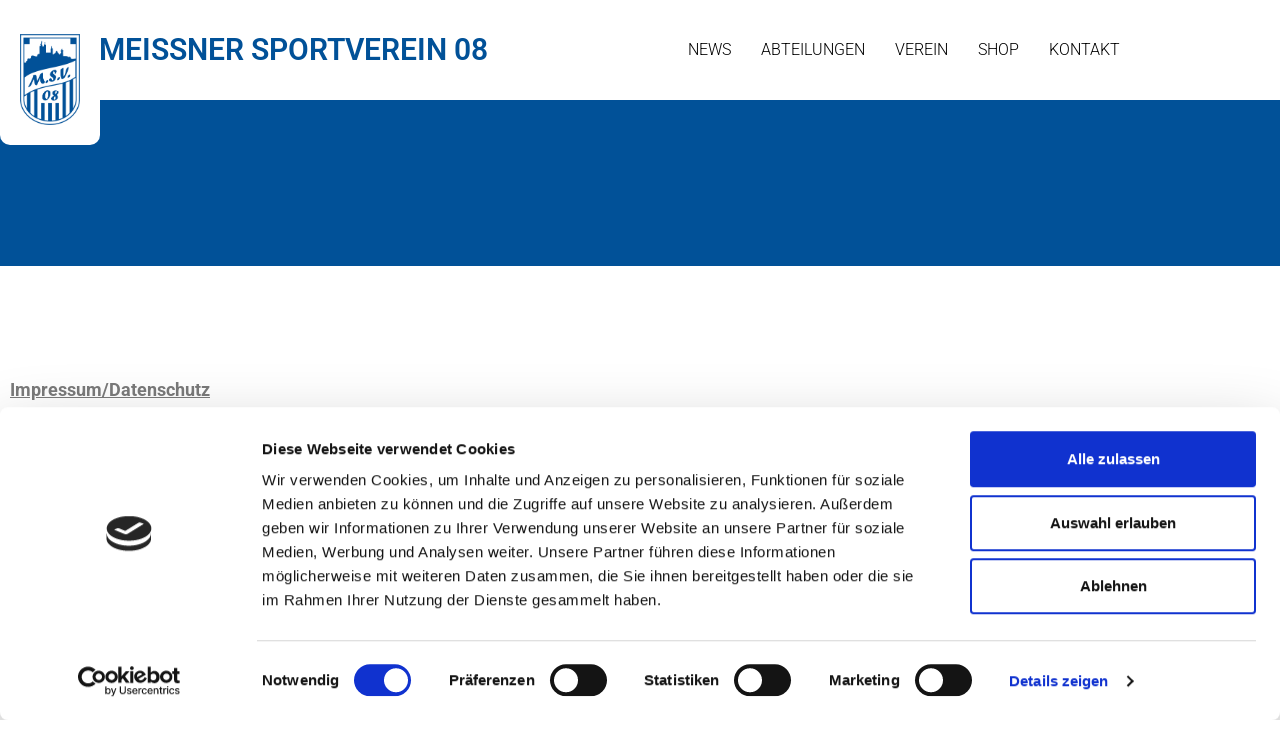

--- FILE ---
content_type: text/html; charset=UTF-8
request_url: https://msv08.de/impressum-datenschutz/
body_size: 26076
content:
<!doctype html>
<html lang="de">
<head>
	<meta charset="UTF-8">
	<meta name="viewport" content="width=device-width, initial-scale=1">
	<link rel="profile" href="https://gmpg.org/xfn/11">
	<script type="text/javascript" data-cookieconsent="ignore">
	window.dataLayer = window.dataLayer || [];

	function gtag() {
		dataLayer.push(arguments);
	}

	gtag("consent", "default", {
		ad_personalization: "denied",
		ad_storage: "denied",
		ad_user_data: "denied",
		analytics_storage: "denied",
		functionality_storage: "denied",
		personalization_storage: "denied",
		security_storage: "granted",
		wait_for_update: 500,
	});
	gtag("set", "ads_data_redaction", true);
	gtag("set", "url_passthrough", true);
</script>
<script type="text/javascript"
		id="Cookiebot"
		src="https://consent.cookiebot.com/uc.js"
		data-implementation="wp"
		data-cbid="e1a8f414-fa91-4655-a74d-cb991ed13c90"
							data-blockingmode="auto"
	></script>
<meta name='robots' content='index, follow, max-image-preview:large, max-snippet:-1, max-video-preview:-1' />

	<!-- This site is optimized with the Yoast SEO plugin v26.7 - https://yoast.com/wordpress/plugins/seo/ -->
	<title>MSV08 - Impressum &amp; Datenschutz</title>
	<meta name="description" content="MSV08 - Impressum &amp; Datenschutz." />
	<link rel="canonical" href="https://msv08.de/impressum-datenschutz/" />
	<meta property="og:locale" content="de_DE" />
	<meta property="og:type" content="article" />
	<meta property="og:title" content="MSV08 - Impressum &amp; Datenschutz" />
	<meta property="og:description" content="MSV08 - Impressum &amp; Datenschutz." />
	<meta property="og:url" content="https://msv08.de/impressum-datenschutz/" />
	<meta property="og:site_name" content="MSV08" />
	<meta property="article:publisher" content="https://www.facebook.com/meissnersv08" />
	<meta property="article:modified_time" content="2025-01-12T10:23:07+00:00" />
	<meta name="twitter:card" content="summary_large_image" />
	<meta name="twitter:label1" content="Geschätzte Lesezeit" />
	<meta name="twitter:data1" content="36 Minuten" />
	<script type="application/ld+json" class="yoast-schema-graph">{"@context":"https://schema.org","@graph":[{"@type":"WebPage","@id":"https://msv08.de/impressum-datenschutz/","url":"https://msv08.de/impressum-datenschutz/","name":"MSV08 - Impressum & Datenschutz","isPartOf":{"@id":"https://msv08.de/#website"},"datePublished":"2023-02-27T11:21:46+00:00","dateModified":"2025-01-12T10:23:07+00:00","description":"MSV08 - Impressum & Datenschutz.","breadcrumb":{"@id":"https://msv08.de/impressum-datenschutz/#breadcrumb"},"inLanguage":"de","potentialAction":[{"@type":"ReadAction","target":["https://msv08.de/impressum-datenschutz/"]}]},{"@type":"BreadcrumbList","@id":"https://msv08.de/impressum-datenschutz/#breadcrumb","itemListElement":[{"@type":"ListItem","position":1,"name":"Startseite","item":"https://msv08.de/"},{"@type":"ListItem","position":2,"name":"impressum &#038; datenschutz"}]},{"@type":"WebSite","@id":"https://msv08.de/#website","url":"https://msv08.de/","name":"MSV08","description":"Meissner Sportverein 08 e.V.","publisher":{"@id":"https://msv08.de/#organization"},"potentialAction":[{"@type":"SearchAction","target":{"@type":"EntryPoint","urlTemplate":"https://msv08.de/?s={search_term_string}"},"query-input":{"@type":"PropertyValueSpecification","valueRequired":true,"valueName":"search_term_string"}}],"inLanguage":"de"},{"@type":"Organization","@id":"https://msv08.de/#organization","name":"Meissner Sportverein 08 e.V.","url":"https://msv08.de/","logo":{"@type":"ImageObject","inLanguage":"de","@id":"https://msv08.de/#/schema/logo/image/","url":"https://msv08.de/wp-content/uploads/2023/02/msv08-logo.png","contentUrl":"https://msv08.de/wp-content/uploads/2023/02/msv08-logo.png","width":165,"height":250,"caption":"Meissner Sportverein 08 e.V."},"image":{"@id":"https://msv08.de/#/schema/logo/image/"},"sameAs":["https://www.facebook.com/meissnersv08","https://www.instagram.com/meissnersv08/"]}]}</script>
	<!-- / Yoast SEO plugin. -->


<link rel="alternate" type="application/rss+xml" title="MSV08 &raquo; Feed" href="https://msv08.de/feed/" />
<link rel="alternate" type="application/rss+xml" title="MSV08 &raquo; Kommentar-Feed" href="https://msv08.de/comments/feed/" />
<link rel="alternate" title="oEmbed (JSON)" type="application/json+oembed" href="https://msv08.de/wp-json/oembed/1.0/embed?url=https%3A%2F%2Fmsv08.de%2Fimpressum-datenschutz%2F" />
<link rel="alternate" title="oEmbed (XML)" type="text/xml+oembed" href="https://msv08.de/wp-json/oembed/1.0/embed?url=https%3A%2F%2Fmsv08.de%2Fimpressum-datenschutz%2F&#038;format=xml" />
<style id='wp-img-auto-sizes-contain-inline-css'>
img:is([sizes=auto i],[sizes^="auto," i]){contain-intrinsic-size:3000px 1500px}
/*# sourceURL=wp-img-auto-sizes-contain-inline-css */
</style>
<style id='wp-emoji-styles-inline-css'>

	img.wp-smiley, img.emoji {
		display: inline !important;
		border: none !important;
		box-shadow: none !important;
		height: 1em !important;
		width: 1em !important;
		margin: 0 0.07em !important;
		vertical-align: -0.1em !important;
		background: none !important;
		padding: 0 !important;
	}
/*# sourceURL=wp-emoji-styles-inline-css */
</style>
<style id='global-styles-inline-css'>
:root{--wp--preset--aspect-ratio--square: 1;--wp--preset--aspect-ratio--4-3: 4/3;--wp--preset--aspect-ratio--3-4: 3/4;--wp--preset--aspect-ratio--3-2: 3/2;--wp--preset--aspect-ratio--2-3: 2/3;--wp--preset--aspect-ratio--16-9: 16/9;--wp--preset--aspect-ratio--9-16: 9/16;--wp--preset--color--black: #000000;--wp--preset--color--cyan-bluish-gray: #abb8c3;--wp--preset--color--white: #ffffff;--wp--preset--color--pale-pink: #f78da7;--wp--preset--color--vivid-red: #cf2e2e;--wp--preset--color--luminous-vivid-orange: #ff6900;--wp--preset--color--luminous-vivid-amber: #fcb900;--wp--preset--color--light-green-cyan: #7bdcb5;--wp--preset--color--vivid-green-cyan: #00d084;--wp--preset--color--pale-cyan-blue: #8ed1fc;--wp--preset--color--vivid-cyan-blue: #0693e3;--wp--preset--color--vivid-purple: #9b51e0;--wp--preset--gradient--vivid-cyan-blue-to-vivid-purple: linear-gradient(135deg,rgb(6,147,227) 0%,rgb(155,81,224) 100%);--wp--preset--gradient--light-green-cyan-to-vivid-green-cyan: linear-gradient(135deg,rgb(122,220,180) 0%,rgb(0,208,130) 100%);--wp--preset--gradient--luminous-vivid-amber-to-luminous-vivid-orange: linear-gradient(135deg,rgb(252,185,0) 0%,rgb(255,105,0) 100%);--wp--preset--gradient--luminous-vivid-orange-to-vivid-red: linear-gradient(135deg,rgb(255,105,0) 0%,rgb(207,46,46) 100%);--wp--preset--gradient--very-light-gray-to-cyan-bluish-gray: linear-gradient(135deg,rgb(238,238,238) 0%,rgb(169,184,195) 100%);--wp--preset--gradient--cool-to-warm-spectrum: linear-gradient(135deg,rgb(74,234,220) 0%,rgb(151,120,209) 20%,rgb(207,42,186) 40%,rgb(238,44,130) 60%,rgb(251,105,98) 80%,rgb(254,248,76) 100%);--wp--preset--gradient--blush-light-purple: linear-gradient(135deg,rgb(255,206,236) 0%,rgb(152,150,240) 100%);--wp--preset--gradient--blush-bordeaux: linear-gradient(135deg,rgb(254,205,165) 0%,rgb(254,45,45) 50%,rgb(107,0,62) 100%);--wp--preset--gradient--luminous-dusk: linear-gradient(135deg,rgb(255,203,112) 0%,rgb(199,81,192) 50%,rgb(65,88,208) 100%);--wp--preset--gradient--pale-ocean: linear-gradient(135deg,rgb(255,245,203) 0%,rgb(182,227,212) 50%,rgb(51,167,181) 100%);--wp--preset--gradient--electric-grass: linear-gradient(135deg,rgb(202,248,128) 0%,rgb(113,206,126) 100%);--wp--preset--gradient--midnight: linear-gradient(135deg,rgb(2,3,129) 0%,rgb(40,116,252) 100%);--wp--preset--font-size--small: 13px;--wp--preset--font-size--medium: 20px;--wp--preset--font-size--large: 36px;--wp--preset--font-size--x-large: 42px;--wp--preset--spacing--20: 0.44rem;--wp--preset--spacing--30: 0.67rem;--wp--preset--spacing--40: 1rem;--wp--preset--spacing--50: 1.5rem;--wp--preset--spacing--60: 2.25rem;--wp--preset--spacing--70: 3.38rem;--wp--preset--spacing--80: 5.06rem;--wp--preset--shadow--natural: 6px 6px 9px rgba(0, 0, 0, 0.2);--wp--preset--shadow--deep: 12px 12px 50px rgba(0, 0, 0, 0.4);--wp--preset--shadow--sharp: 6px 6px 0px rgba(0, 0, 0, 0.2);--wp--preset--shadow--outlined: 6px 6px 0px -3px rgb(255, 255, 255), 6px 6px rgb(0, 0, 0);--wp--preset--shadow--crisp: 6px 6px 0px rgb(0, 0, 0);}:root { --wp--style--global--content-size: 800px;--wp--style--global--wide-size: 1200px; }:where(body) { margin: 0; }.wp-site-blocks > .alignleft { float: left; margin-right: 2em; }.wp-site-blocks > .alignright { float: right; margin-left: 2em; }.wp-site-blocks > .aligncenter { justify-content: center; margin-left: auto; margin-right: auto; }:where(.wp-site-blocks) > * { margin-block-start: 24px; margin-block-end: 0; }:where(.wp-site-blocks) > :first-child { margin-block-start: 0; }:where(.wp-site-blocks) > :last-child { margin-block-end: 0; }:root { --wp--style--block-gap: 24px; }:root :where(.is-layout-flow) > :first-child{margin-block-start: 0;}:root :where(.is-layout-flow) > :last-child{margin-block-end: 0;}:root :where(.is-layout-flow) > *{margin-block-start: 24px;margin-block-end: 0;}:root :where(.is-layout-constrained) > :first-child{margin-block-start: 0;}:root :where(.is-layout-constrained) > :last-child{margin-block-end: 0;}:root :where(.is-layout-constrained) > *{margin-block-start: 24px;margin-block-end: 0;}:root :where(.is-layout-flex){gap: 24px;}:root :where(.is-layout-grid){gap: 24px;}.is-layout-flow > .alignleft{float: left;margin-inline-start: 0;margin-inline-end: 2em;}.is-layout-flow > .alignright{float: right;margin-inline-start: 2em;margin-inline-end: 0;}.is-layout-flow > .aligncenter{margin-left: auto !important;margin-right: auto !important;}.is-layout-constrained > .alignleft{float: left;margin-inline-start: 0;margin-inline-end: 2em;}.is-layout-constrained > .alignright{float: right;margin-inline-start: 2em;margin-inline-end: 0;}.is-layout-constrained > .aligncenter{margin-left: auto !important;margin-right: auto !important;}.is-layout-constrained > :where(:not(.alignleft):not(.alignright):not(.alignfull)){max-width: var(--wp--style--global--content-size);margin-left: auto !important;margin-right: auto !important;}.is-layout-constrained > .alignwide{max-width: var(--wp--style--global--wide-size);}body .is-layout-flex{display: flex;}.is-layout-flex{flex-wrap: wrap;align-items: center;}.is-layout-flex > :is(*, div){margin: 0;}body .is-layout-grid{display: grid;}.is-layout-grid > :is(*, div){margin: 0;}body{padding-top: 0px;padding-right: 0px;padding-bottom: 0px;padding-left: 0px;}a:where(:not(.wp-element-button)){text-decoration: underline;}:root :where(.wp-element-button, .wp-block-button__link){background-color: #32373c;border-width: 0;color: #fff;font-family: inherit;font-size: inherit;font-style: inherit;font-weight: inherit;letter-spacing: inherit;line-height: inherit;padding-top: calc(0.667em + 2px);padding-right: calc(1.333em + 2px);padding-bottom: calc(0.667em + 2px);padding-left: calc(1.333em + 2px);text-decoration: none;text-transform: inherit;}.has-black-color{color: var(--wp--preset--color--black) !important;}.has-cyan-bluish-gray-color{color: var(--wp--preset--color--cyan-bluish-gray) !important;}.has-white-color{color: var(--wp--preset--color--white) !important;}.has-pale-pink-color{color: var(--wp--preset--color--pale-pink) !important;}.has-vivid-red-color{color: var(--wp--preset--color--vivid-red) !important;}.has-luminous-vivid-orange-color{color: var(--wp--preset--color--luminous-vivid-orange) !important;}.has-luminous-vivid-amber-color{color: var(--wp--preset--color--luminous-vivid-amber) !important;}.has-light-green-cyan-color{color: var(--wp--preset--color--light-green-cyan) !important;}.has-vivid-green-cyan-color{color: var(--wp--preset--color--vivid-green-cyan) !important;}.has-pale-cyan-blue-color{color: var(--wp--preset--color--pale-cyan-blue) !important;}.has-vivid-cyan-blue-color{color: var(--wp--preset--color--vivid-cyan-blue) !important;}.has-vivid-purple-color{color: var(--wp--preset--color--vivid-purple) !important;}.has-black-background-color{background-color: var(--wp--preset--color--black) !important;}.has-cyan-bluish-gray-background-color{background-color: var(--wp--preset--color--cyan-bluish-gray) !important;}.has-white-background-color{background-color: var(--wp--preset--color--white) !important;}.has-pale-pink-background-color{background-color: var(--wp--preset--color--pale-pink) !important;}.has-vivid-red-background-color{background-color: var(--wp--preset--color--vivid-red) !important;}.has-luminous-vivid-orange-background-color{background-color: var(--wp--preset--color--luminous-vivid-orange) !important;}.has-luminous-vivid-amber-background-color{background-color: var(--wp--preset--color--luminous-vivid-amber) !important;}.has-light-green-cyan-background-color{background-color: var(--wp--preset--color--light-green-cyan) !important;}.has-vivid-green-cyan-background-color{background-color: var(--wp--preset--color--vivid-green-cyan) !important;}.has-pale-cyan-blue-background-color{background-color: var(--wp--preset--color--pale-cyan-blue) !important;}.has-vivid-cyan-blue-background-color{background-color: var(--wp--preset--color--vivid-cyan-blue) !important;}.has-vivid-purple-background-color{background-color: var(--wp--preset--color--vivid-purple) !important;}.has-black-border-color{border-color: var(--wp--preset--color--black) !important;}.has-cyan-bluish-gray-border-color{border-color: var(--wp--preset--color--cyan-bluish-gray) !important;}.has-white-border-color{border-color: var(--wp--preset--color--white) !important;}.has-pale-pink-border-color{border-color: var(--wp--preset--color--pale-pink) !important;}.has-vivid-red-border-color{border-color: var(--wp--preset--color--vivid-red) !important;}.has-luminous-vivid-orange-border-color{border-color: var(--wp--preset--color--luminous-vivid-orange) !important;}.has-luminous-vivid-amber-border-color{border-color: var(--wp--preset--color--luminous-vivid-amber) !important;}.has-light-green-cyan-border-color{border-color: var(--wp--preset--color--light-green-cyan) !important;}.has-vivid-green-cyan-border-color{border-color: var(--wp--preset--color--vivid-green-cyan) !important;}.has-pale-cyan-blue-border-color{border-color: var(--wp--preset--color--pale-cyan-blue) !important;}.has-vivid-cyan-blue-border-color{border-color: var(--wp--preset--color--vivid-cyan-blue) !important;}.has-vivid-purple-border-color{border-color: var(--wp--preset--color--vivid-purple) !important;}.has-vivid-cyan-blue-to-vivid-purple-gradient-background{background: var(--wp--preset--gradient--vivid-cyan-blue-to-vivid-purple) !important;}.has-light-green-cyan-to-vivid-green-cyan-gradient-background{background: var(--wp--preset--gradient--light-green-cyan-to-vivid-green-cyan) !important;}.has-luminous-vivid-amber-to-luminous-vivid-orange-gradient-background{background: var(--wp--preset--gradient--luminous-vivid-amber-to-luminous-vivid-orange) !important;}.has-luminous-vivid-orange-to-vivid-red-gradient-background{background: var(--wp--preset--gradient--luminous-vivid-orange-to-vivid-red) !important;}.has-very-light-gray-to-cyan-bluish-gray-gradient-background{background: var(--wp--preset--gradient--very-light-gray-to-cyan-bluish-gray) !important;}.has-cool-to-warm-spectrum-gradient-background{background: var(--wp--preset--gradient--cool-to-warm-spectrum) !important;}.has-blush-light-purple-gradient-background{background: var(--wp--preset--gradient--blush-light-purple) !important;}.has-blush-bordeaux-gradient-background{background: var(--wp--preset--gradient--blush-bordeaux) !important;}.has-luminous-dusk-gradient-background{background: var(--wp--preset--gradient--luminous-dusk) !important;}.has-pale-ocean-gradient-background{background: var(--wp--preset--gradient--pale-ocean) !important;}.has-electric-grass-gradient-background{background: var(--wp--preset--gradient--electric-grass) !important;}.has-midnight-gradient-background{background: var(--wp--preset--gradient--midnight) !important;}.has-small-font-size{font-size: var(--wp--preset--font-size--small) !important;}.has-medium-font-size{font-size: var(--wp--preset--font-size--medium) !important;}.has-large-font-size{font-size: var(--wp--preset--font-size--large) !important;}.has-x-large-font-size{font-size: var(--wp--preset--font-size--x-large) !important;}
:root :where(.wp-block-pullquote){font-size: 1.5em;line-height: 1.6;}
/*# sourceURL=global-styles-inline-css */
</style>
<link rel='stylesheet' id='wpa-css-css' href='https://msv08.de/wp-content/plugins/honeypot/includes/css/wpa.css?ver=2.3.04' media='all' />
<link rel='stylesheet' id='hello-elementor-css' href='https://msv08.de/wp-content/themes/hello-elementor/assets/css/reset.css?ver=3.4.5' media='all' />
<link rel='stylesheet' id='hello-elementor-theme-style-css' href='https://msv08.de/wp-content/themes/hello-elementor/assets/css/theme.css?ver=3.4.5' media='all' />
<link rel='stylesheet' id='hello-elementor-header-footer-css' href='https://msv08.de/wp-content/themes/hello-elementor/assets/css/header-footer.css?ver=3.4.5' media='all' />
<link rel='stylesheet' id='elementor-frontend-css' href='https://msv08.de/wp-content/uploads/elementor/css/custom-frontend.min.css?ver=1767911953' media='all' />
<link rel='stylesheet' id='elementor-post-11-css' href='https://msv08.de/wp-content/uploads/elementor/css/post-11.css?ver=1767911953' media='all' />
<link rel='stylesheet' id='widget-image-css' href='https://msv08.de/wp-content/plugins/elementor/assets/css/widget-image.min.css?ver=3.34.1' media='all' />
<link rel='stylesheet' id='widget-heading-css' href='https://msv08.de/wp-content/plugins/elementor/assets/css/widget-heading.min.css?ver=3.34.1' media='all' />
<link rel='stylesheet' id='widget-nav-menu-css' href='https://msv08.de/wp-content/uploads/elementor/css/custom-pro-widget-nav-menu.min.css?ver=1767911953' media='all' />
<link rel='stylesheet' id='e-sticky-css' href='https://msv08.de/wp-content/plugins/elementor-pro/assets/css/modules/sticky.min.css?ver=3.28.2' media='all' />
<link rel='stylesheet' id='elementor-icons-css' href='https://msv08.de/wp-content/plugins/elementor/assets/lib/eicons/css/elementor-icons.min.css?ver=5.45.0' media='all' />
<link rel='stylesheet' id='e-animation-fadeIn-css' href='https://msv08.de/wp-content/plugins/elementor/assets/lib/animations/styles/fadeIn.min.css?ver=3.34.1' media='all' />
<link rel='stylesheet' id='elementor-post-495-css' href='https://msv08.de/wp-content/uploads/elementor/css/post-495.css?ver=1767916381' media='all' />
<link rel='stylesheet' id='elementor-post-32-css' href='https://msv08.de/wp-content/uploads/elementor/css/post-32.css?ver=1767911953' media='all' />
<link rel='stylesheet' id='elementor-post-485-css' href='https://msv08.de/wp-content/uploads/elementor/css/post-485.css?ver=1767911953' media='all' />
<link rel='stylesheet' id='elementor-gf-local-roboto-css' href='//msv08.de/wp-content/uploads/omgf/elementor-gf-local-roboto/elementor-gf-local-roboto.css?ver=1679913090' media='all' />
<link rel='stylesheet' id='elementor-gf-local-robotoslab-css' href='//msv08.de/wp-content/uploads/omgf/elementor-gf-local-robotoslab/elementor-gf-local-robotoslab.css?ver=1679913090' media='all' />
<link rel='stylesheet' id='elementor-gf-local-permanentmarker-css' href='//msv08.de/wp-content/uploads/omgf/elementor-gf-local-permanentmarker/elementor-gf-local-permanentmarker.css?ver=1679913090' media='all' />
<link rel='stylesheet' id='elementor-icons-shared-0-css' href='https://msv08.de/wp-content/plugins/elementor/assets/lib/font-awesome/css/fontawesome.min.css?ver=5.15.3' media='all' />
<link rel='stylesheet' id='elementor-icons-fa-solid-css' href='https://msv08.de/wp-content/plugins/elementor/assets/lib/font-awesome/css/solid.min.css?ver=5.15.3' media='all' />
<script src="https://msv08.de/wp-includes/js/jquery/jquery.min.js?ver=3.7.1" id="jquery-core-js"></script>
<script src="https://msv08.de/wp-includes/js/jquery/jquery-migrate.min.js?ver=3.4.1" id="jquery-migrate-js"></script>
<link rel="https://api.w.org/" href="https://msv08.de/wp-json/" /><link rel="alternate" title="JSON" type="application/json" href="https://msv08.de/wp-json/wp/v2/pages/495" /><link rel="EditURI" type="application/rsd+xml" title="RSD" href="https://msv08.de/xmlrpc.php?rsd" />
<meta name="generator" content="WordPress 6.9" />
<link rel='shortlink' href='https://msv08.de/?p=495' />
<meta name="generator" content="Elementor 3.34.1; features: additional_custom_breakpoints; settings: css_print_method-external, google_font-enabled, font_display-swap">
			<style>
				.e-con.e-parent:nth-of-type(n+4):not(.e-lazyloaded):not(.e-no-lazyload),
				.e-con.e-parent:nth-of-type(n+4):not(.e-lazyloaded):not(.e-no-lazyload) * {
					background-image: none !important;
				}
				@media screen and (max-height: 1024px) {
					.e-con.e-parent:nth-of-type(n+3):not(.e-lazyloaded):not(.e-no-lazyload),
					.e-con.e-parent:nth-of-type(n+3):not(.e-lazyloaded):not(.e-no-lazyload) * {
						background-image: none !important;
					}
				}
				@media screen and (max-height: 640px) {
					.e-con.e-parent:nth-of-type(n+2):not(.e-lazyloaded):not(.e-no-lazyload),
					.e-con.e-parent:nth-of-type(n+2):not(.e-lazyloaded):not(.e-no-lazyload) * {
						background-image: none !important;
					}
				}
			</style>
			<link rel="icon" href="https://msv08.de/wp-content/uploads/2023/02/cropped-msv08icon-32x32.png" sizes="32x32" />
<link rel="icon" href="https://msv08.de/wp-content/uploads/2023/02/cropped-msv08icon-192x192.png" sizes="192x192" />
<link rel="apple-touch-icon" href="https://msv08.de/wp-content/uploads/2023/02/cropped-msv08icon-180x180.png" />
<meta name="msapplication-TileImage" content="https://msv08.de/wp-content/uploads/2023/02/cropped-msv08icon-270x270.png" />
</head>
<body class="wp-singular page-template-default page page-id-495 wp-embed-responsive wp-theme-hello-elementor hello-elementor-default elementor-default elementor-kit-11 elementor-page elementor-page-495 elementor-page-1793">


<a class="skip-link screen-reader-text" href="#content">Zum Inhalt springen</a>

		<div data-elementor-type="header" data-elementor-id="32" class="elementor elementor-32 elementor-location-header" data-elementor-post-type="elementor_library">
					<section class="elementor-section elementor-top-section elementor-element elementor-element-ff2892b elementor-section-height-min-height elementor-section-boxed elementor-section-height-default elementor-section-items-middle" data-id="ff2892b" data-element_type="section" data-settings="{&quot;background_background&quot;:&quot;classic&quot;,&quot;sticky&quot;:&quot;top&quot;,&quot;sticky_on&quot;:[&quot;desktop&quot;,&quot;tablet&quot;,&quot;mobile&quot;],&quot;sticky_offset&quot;:0,&quot;sticky_effects_offset&quot;:0,&quot;sticky_anchor_link_offset&quot;:0}">
						<div class="elementor-container elementor-column-gap-default">
					<div class="elementor-column elementor-col-50 elementor-top-column elementor-element elementor-element-094e8ca" data-id="094e8ca" data-element_type="column">
			<div class="elementor-widget-wrap elementor-element-populated">
						<div class="elementor-element elementor-element-b3a77d4 elementor-widget__width-auto elementor-absolute elementor-widget elementor-widget-image" data-id="b3a77d4" data-element_type="widget" data-settings="{&quot;_position&quot;:&quot;absolute&quot;}" data-widget_type="image.default">
				<div class="elementor-widget-container">
																<a href="https://msv08.de">
							<img width="165" height="250" src="https://msv08.de/wp-content/uploads/2023/02/msv08-logo.png" class="attachment-full size-full wp-image-33" alt="msv08 logo" />								</a>
															</div>
				</div>
				<div class="elementor-element elementor-element-6416cf4 elementor-hidden-mobile elementor-widget elementor-widget-heading" data-id="6416cf4" data-element_type="widget" data-widget_type="heading.default">
				<div class="elementor-widget-container">
					<h1 class="elementor-heading-title elementor-size-default"><a href="https://msv08.de">Meissner Sportverein 08</a></h1>				</div>
				</div>
				<div class="elementor-element elementor-element-3073200 elementor-hidden-desktop elementor-hidden-tablet elementor-widget elementor-widget-heading" data-id="3073200" data-element_type="widget" data-widget_type="heading.default">
				<div class="elementor-widget-container">
					<h1 class="elementor-heading-title elementor-size-default"><a href="https://msv08.de">meissner<br>
sportverein 08</a></h1>				</div>
				</div>
					</div>
		</div>
				<div class="elementor-column elementor-col-50 elementor-top-column elementor-element elementor-element-0ea6dfe" data-id="0ea6dfe" data-element_type="column">
			<div class="elementor-widget-wrap elementor-element-populated">
						<div class="elementor-element elementor-element-5d5d698 elementor-nav-menu__align-end elementor-nav-menu--stretch elementor-nav-menu--dropdown-tablet elementor-nav-menu__text-align-aside elementor-nav-menu--toggle elementor-nav-menu--burger elementor-widget elementor-widget-nav-menu" data-id="5d5d698" data-element_type="widget" data-settings="{&quot;full_width&quot;:&quot;stretch&quot;,&quot;layout&quot;:&quot;horizontal&quot;,&quot;submenu_icon&quot;:{&quot;value&quot;:&quot;&lt;i class=\&quot;fas fa-caret-down\&quot;&gt;&lt;\/i&gt;&quot;,&quot;library&quot;:&quot;fa-solid&quot;},&quot;toggle&quot;:&quot;burger&quot;}" data-widget_type="nav-menu.default">
				<div class="elementor-widget-container">
								<nav aria-label="Menü" class="elementor-nav-menu--main elementor-nav-menu__container elementor-nav-menu--layout-horizontal e--pointer-underline e--animation-fade">
				<ul id="menu-1-5d5d698" class="elementor-nav-menu"><li class="menu-item menu-item-type-post_type menu-item-object-page menu-item-99"><a href="https://msv08.de/news/" class="elementor-item">news</a></li>
<li class="menu-item menu-item-type-custom menu-item-object-custom menu-item-has-children menu-item-140"><a href="#" class="elementor-item elementor-item-anchor">abteilungen</a>
<ul class="sub-menu elementor-nav-menu--dropdown">
	<li class="menu-item menu-item-type-post_type menu-item-object-page menu-item-198"><a href="https://msv08.de/fussball/" class="elementor-sub-item">Fussball</a></li>
	<li class="menu-item menu-item-type-post_type menu-item-object-page menu-item-197"><a href="https://msv08.de/tischtennis/" class="elementor-sub-item">tischtennis</a></li>
	<li class="menu-item menu-item-type-post_type menu-item-object-page menu-item-196"><a href="https://msv08.de/darts/" class="elementor-sub-item">darts</a></li>
</ul>
</li>
<li class="menu-item menu-item-type-custom menu-item-object-custom menu-item-has-children menu-item-856"><a href="#" class="elementor-item elementor-item-anchor">verein</a>
<ul class="sub-menu elementor-nav-menu--dropdown">
	<li class="menu-item menu-item-type-post_type menu-item-object-page menu-item-858"><a href="https://msv08.de/ergebnisse/" class="elementor-sub-item">ergebnisse</a></li>
	<li class="menu-item menu-item-type-post_type menu-item-object-page menu-item-857"><a href="https://msv08.de/impressionen/" class="elementor-sub-item">impressionen</a></li>
	<li class="menu-item menu-item-type-post_type menu-item-object-page menu-item-98"><a href="https://msv08.de/historie/" class="elementor-sub-item">historie</a></li>
	<li class="menu-item menu-item-type-post_type menu-item-object-page menu-item-1322"><a href="https://msv08.de/downloads/" class="elementor-sub-item">downloads</a></li>
</ul>
</li>
<li class="menu-item menu-item-type-custom menu-item-object-custom menu-item-139"><a href="https://www.11tsleipzig.de/meissnersv08/" class="elementor-item">shop</a></li>
<li class="menu-item menu-item-type-post_type menu-item-object-page menu-item-100"><a href="https://msv08.de/kontakt/" class="elementor-item">kontakt</a></li>
</ul>			</nav>
					<div class="elementor-menu-toggle" role="button" tabindex="0" aria-label="Menü Umschalter" aria-expanded="false">
			<i aria-hidden="true" role="presentation" class="elementor-menu-toggle__icon--open eicon-menu-bar"></i><i aria-hidden="true" role="presentation" class="elementor-menu-toggle__icon--close eicon-close"></i>		</div>
					<nav class="elementor-nav-menu--dropdown elementor-nav-menu__container" aria-hidden="true">
				<ul id="menu-2-5d5d698" class="elementor-nav-menu"><li class="menu-item menu-item-type-post_type menu-item-object-page menu-item-99"><a href="https://msv08.de/news/" class="elementor-item" tabindex="-1">news</a></li>
<li class="menu-item menu-item-type-custom menu-item-object-custom menu-item-has-children menu-item-140"><a href="#" class="elementor-item elementor-item-anchor" tabindex="-1">abteilungen</a>
<ul class="sub-menu elementor-nav-menu--dropdown">
	<li class="menu-item menu-item-type-post_type menu-item-object-page menu-item-198"><a href="https://msv08.de/fussball/" class="elementor-sub-item" tabindex="-1">Fussball</a></li>
	<li class="menu-item menu-item-type-post_type menu-item-object-page menu-item-197"><a href="https://msv08.de/tischtennis/" class="elementor-sub-item" tabindex="-1">tischtennis</a></li>
	<li class="menu-item menu-item-type-post_type menu-item-object-page menu-item-196"><a href="https://msv08.de/darts/" class="elementor-sub-item" tabindex="-1">darts</a></li>
</ul>
</li>
<li class="menu-item menu-item-type-custom menu-item-object-custom menu-item-has-children menu-item-856"><a href="#" class="elementor-item elementor-item-anchor" tabindex="-1">verein</a>
<ul class="sub-menu elementor-nav-menu--dropdown">
	<li class="menu-item menu-item-type-post_type menu-item-object-page menu-item-858"><a href="https://msv08.de/ergebnisse/" class="elementor-sub-item" tabindex="-1">ergebnisse</a></li>
	<li class="menu-item menu-item-type-post_type menu-item-object-page menu-item-857"><a href="https://msv08.de/impressionen/" class="elementor-sub-item" tabindex="-1">impressionen</a></li>
	<li class="menu-item menu-item-type-post_type menu-item-object-page menu-item-98"><a href="https://msv08.de/historie/" class="elementor-sub-item" tabindex="-1">historie</a></li>
	<li class="menu-item menu-item-type-post_type menu-item-object-page menu-item-1322"><a href="https://msv08.de/downloads/" class="elementor-sub-item" tabindex="-1">downloads</a></li>
</ul>
</li>
<li class="menu-item menu-item-type-custom menu-item-object-custom menu-item-139"><a href="https://www.11tsleipzig.de/meissnersv08/" class="elementor-item" tabindex="-1">shop</a></li>
<li class="menu-item menu-item-type-post_type menu-item-object-page menu-item-100"><a href="https://msv08.de/kontakt/" class="elementor-item" tabindex="-1">kontakt</a></li>
</ul>			</nav>
						</div>
				</div>
					</div>
		</div>
					</div>
		</section>
				</div>
		
<main id="content" class="site-main post-495 page type-page status-publish hentry">

	
	<div class="page-content">
				<div data-elementor-type="wp-page" data-elementor-id="495" class="elementor elementor-495" data-elementor-post-type="page">
						<section class="elementor-section elementor-top-section elementor-element elementor-element-18c31b0 elementor-section-boxed elementor-section-height-default elementor-section-height-default" data-id="18c31b0" data-element_type="section" data-settings="{&quot;background_background&quot;:&quot;classic&quot;}">
						<div class="elementor-container elementor-column-gap-default">
					<div class="elementor-column elementor-col-100 elementor-top-column elementor-element elementor-element-be7ada9" data-id="be7ada9" data-element_type="column">
			<div class="elementor-widget-wrap elementor-element-populated">
						<div class="elementor-element elementor-element-b1de002 animated-slow elementor-invisible elementor-widget elementor-widget-heading" data-id="b1de002" data-element_type="widget" data-settings="{&quot;_animation&quot;:&quot;fadeIn&quot;}" data-widget_type="heading.default">
				<div class="elementor-widget-container">
					<h2 class="elementor-heading-title elementor-size-default">Impressum &amp; Datenschutz</h2>				</div>
				</div>
					</div>
		</div>
					</div>
		</section>
				<section class="elementor-section elementor-top-section elementor-element elementor-element-69fb3ed elementor-section-boxed elementor-section-height-default elementor-section-height-default" data-id="69fb3ed" data-element_type="section">
						<div class="elementor-container elementor-column-gap-default">
					<div class="elementor-column elementor-col-100 elementor-top-column elementor-element elementor-element-db98620" data-id="db98620" data-element_type="column">
			<div class="elementor-widget-wrap elementor-element-populated">
						<div class="elementor-element elementor-element-af0fece elementor-widget elementor-widget-text-editor" data-id="af0fece" data-element_type="widget" data-widget_type="text-editor.default">
				<div class="elementor-widget-container">
									<p><b><u>Impressum/Datenschutz</u></b></p>
<p><b><u>&nbsp;</u></b></p>
<p><b><u></u></b>Meißner Sport-Verein 08 e.V.<br>Goethestraße 33<br>01662 Meißen</p>
<p>Telefon: +49 (0)3521 734490<br>Telefax: +49 (0)3521 406273<br>E-Mail: msv08@online.de</p>
<p>Vertreten durch:<br>Marcel Stasik<br>Dominik Trattnig<br>Sven Schiffner</p>
<p>Registereintrag:<br>Eingetragen im Vereinsregister.<br>Registergericht: Amtsgericht Dresden<br>Registernummer: VR 10492</p>
<p>Verantwortlich für den Inhalt (gem. § 55 Abs. 2 RStV):<br>Marcel Stasik</p>
<p>Bildrechte:<br>© Sophie Gassan,<br>© Steffen Seifert<br>© Daniel Bahrmann</p>
<p>DISCLAIMER – RECHTLICHE HINWEISE</p>
<p><b>§ 1 Warnhinweis zu Inhalten<br></b>Die kostenlosen und frei zugänglichen Inhalte dieser Webseite wurden mit größtmöglicher Sorgfalt erstellt. Der Anbieter dieser Webseite übernimmt jedoch keine Gewähr für die Richtigkeit und Aktualität der bereitgestellten kostenlosen und frei zugänglichen journalistischen Ratgeber und Nachrichten. Namentlich gekennzeichnete Beiträge geben die Meinung des jeweiligen Autors und nicht immer die Meinung des Anbieters wieder. Allein durch den Aufruf der kostenlosen und frei zugänglichen Inhalte kommt keinerlei Vertragsverhältnis zwischen dem Nutzer und dem Anbieter zustande, insoweit fehlt es am Rechtsbindungswillen des Anbieters.</p>
<p><b>§ 2 Externe Links<br></b>Diese Website enthält Verknüpfungen zu Websites Dritter (&#8222;externe Links&#8220;). Diese Websites unterliegen der Haftung der jeweiligen Betreiber. Der Anbieter hat bei der erstmaligen Verknüpfung der externen Links die fremden Inhalte daraufhin überprüft, ob etwaige Rechtsverstöße bestehen. Zu dem Zeitpunkt waren keine Rechtsverstöße ersichtlich. Der Anbieter hat keinerlei Einfluss auf die aktuelle und zukünftige Gestaltung und auf die Inhalte der verknüpften Seiten. Das Setzen von externen Links bedeutet nicht, dass sich der Anbieter die hinter dem Verweis oder Link liegenden Inhalte zu Eigen macht. Eine ständige Kontrolle der externen Links ist für den Anbieter ohne konkrete Hinweise auf Rechtsverstöße nicht zumutbar. Bei Kenntnis von Rechtsverstößen werden jedoch derartige externe Links unverzüglich gelöscht.</p>
<p><b>§ 3 Urheber- und Leistungsschutzrechte<br></b>Die auf dieser Website veröffentlichten Inhalte unterliegen dem deutschen Urheber- und Leistungsschutzrecht. Jede vom deutschen Urheber- und Leistungsschutzrecht nicht zugelassene Verwertung bedarf der vorherigen schriftlichen Zustimmung des Anbieters oder jeweiligen Rechteinhabers. Dies gilt insbesondere für Vervielfältigung, Bearbeitung, Übersetzung, Einspeicherung, Verarbeitung bzw. Wiedergabe von Inhalten in Datenbanken oder anderen elektronischen Medien und Systemen. Inhalte und Rechte Dritter sind dabei als solche gekennzeichnet. Die unerlaubte Vervielfältigung oder Weitergabe einzelner Inhalte oder kompletter Seiten ist nicht gestattet und strafbar. Lediglich die Herstellung von Kopien und Downloads für den persönlichen, privaten und nicht kommerziellen Gebrauch ist erlaubt.</p>
<p>Die Darstellung dieser Website in fremden Frames ist nur mit schriftlicher Erlaubnis zulässig.</p>
<p><b>§ 4 Besondere Nutzungsbedingungen<br></b>Soweit besondere Bedingungen für einzelne Nutzungen dieser Website von den vorgenannten Paragraphen abweichen, wird an entsprechender Stelle ausdrücklich darauf hingewiesen. In diesem Falle gelten im jeweiligen Einzelfall die besonderen Nutzungsbedingungen.</p>
<p><b><u>DATENSCHUTZERKLÄRUNG<br></u></b><br>Wir informieren Sie nachfolgend gemäß den gesetzlichen Vorgaben des Datenschutzrechts (insb. gemäß BDSG n.F. und der europäischen Datenschutz-Grundverordnung ‚DS-GVO‘) über die Art, den Umfang und Zweck der Verarbeitung personenbezogener Daten durch unser Unternehmen. Diese Datenschutzerklärung gilt auch für unsere Websites und Sozial-Media-Profile. Bezüglich der Definition von Begriffen wie etwa „personenbezogene Daten“ oder „Verarbeitung“ verweisen wir auf Art. 4 DS-GVO.</p>
<p><b>Name und Kontaktdaten des Verantwortlichen<br></b>Unser/e Verantwortliche/r (nachfolgend „Verantwortlicher“) i.S.d. Art. 4 Zif. 7 DS-GVO ist:</p>
<p>Meißner Sport-Verein 08 e.V.<br>Goethestraße 33<br>Meißen<br>Vorsitzender Marcel Stasik<br>Vereinsregister- Nr.: VR 10492<br>Registergericht: Amtsgericht Dresden<br>Fax: +49 (0)3521 406273<br>E-Mail-Adresse: msv08@online.de</p>
<p>Datenschutzbeauftragter<br>Lutz Werner<br><br></p>
<p><b>Datenarten, Zwecke der Verarbeitung und Kategorien betroffener Personen</b></p>
<p>Nachfolgend informieren wir Sie über Art, Umfang und Zweck der Erhebung, Verarbeitung und Nutzung personenbezogener Daten.</p>
<p>1. Arten der Daten, die wir verarbeiten<br>Nutzungsdaten (Zugriffszeiten, besuchte Websites etc.), Kommunikationsdaten (IP-Adresse etc.),</p>
<p>2. Zwecke der Verarbeitung nach Art. 13 Abs. 1 c) DS-GVO<br>Nutzererfahrung verbessern, Website benutzerfreundlich gestalten, Vermeidung von SPAM und Missbrauch, Kontaktanfragen abwickeln, Websites mit Funktionen und Inhalten bereitstellen, Maßnahmen der Sicherheit, Unterbrechungsfreier,sicherer Betrieb unserer Website,</p>
<p>3. Kategorien der betroffenen Personen nach Art. 13 Abs. 1 e) DS-GVO<br>Besucher/Nutzer der Website,</p>
<p>Die betroffenen Personen werden zusammenfassend als „Nutzer“ bezeichnet.</p>
<p><b>Rechtsgrundlagen der Verarbeitung personenbezogener Daten</b></p>
<p>Nachfolgend Informieren wir Sie über die Rechtsgrundlagen der Verarbeitung personenbezogener Daten:</p>
<p>Wenn wir Ihre Einwilligung für die Verarbeitung personenbezogenen Daten eingeholt haben, ist Art. 6 Abs. 1 S. 1 lit. a) DS-GVO Rechtsgrundlage.<br>Ist die Verarbeitung zur Erfüllung eines Vertrags oder zur Durchführung vorvertraglicher Maßnahmen erforderlich, die auf Ihre Anfrage hin erfolgen, so ist Art. 6 Abs. 1 S. 1 lit. b) DS-GVO Rechtsgrundlage.<br>Ist die Verarbeitung zur Erfüllung einer rechtlichen Verpflichtung erforderlich, der wir unterliegen (z.B. gesetzliche Aufbewahrungspflichten), so ist Art. 6 Abs. 1 S. 1 lit. c) DS-GVO Rechtsgrundlage.<br>Ist die Verarbeitung erforderlich, um lebenswichtige Interessen der betroffenen Person oder einer anderen natürlichen Person zu schützen, so ist Art. 6 Abs. 1 S. 1 lit. d) DS-GVO Rechtsgrundlage.<br>Ist die Verarbeitung zur Wahrung unserer oder der berechtigten Interessen eines Dritten erforderlich und überwiegen diesbezüglich Ihre Interessen oder Grundrechte und Grundfreiheiten nicht, so ist Art. 6 Abs. 1 S. 1 lit. f) DS-GVO Rechtsgrundlage.</p>
<p><u>Weitergabe personenbezogener Daten an Dritte und Auftragsverarbeiter</u></p>
<p>Ohne Ihre Einwilligung geben wir grundsätzlich keine Daten an Dritte weiter. Sollte dies doch der Fall sein, dann erfolgt die Weitergabe auf der Grundlage der zuvor genannten Rechtsgrundlagen z.B. bei der Weitergabe von Daten an Online-Paymentanbieter zur Vertragserfüllung oder aufgrund gerichtlicher Anordnung oder wegen einer gesetzlichen Verpflichtung zur Herausgabe der Daten zum Zwecke der Strafverfolgung, zur Gefahrenabwehr oder zur Durchsetzung der Rechte am geistigen Eigentum.<br>Wir setzen zudem Auftragsverarbeiter (externe Dienstleister z.B. zum Webhosting unserer Websites und Datenbanken) zur Verarbeitung Ihrer Daten ein. Wenn im Rahmen einer Vereinbarung zur Auftragsverarbeitung an die Auftragsverarbeiter Daten weitergegeben werden, erfolgt dies immer nach Art. 28 DS-GVO. Wir wählen dabei unsere Auftragsverarbeiter sorgfältig aus, kontrollieren diese regelmäßig und haben uns ein Weisungsrecht hinsichtlich der Daten einräumen lassen. Zudem müssen die Auftragsverarbeiter geeignete technische und organisatorische Maßnahmen getroffen haben und die Datenschutzvorschriften gem. BDSG n.F. und DS-GVO einhalten</p>
<p><u>Datenübermittlung in Drittstaaten</u></p>
<p>Durch die Verabschiedung der europäischen Datenschutz-Grundverordnung (DS-GVO) wurde eine einheitliche Grundlage für den Datenschutz in Europa geschaffen. Ihre Daten werden daher vorwiegend durch Unternehmen verarbeitet, für die DS-GVO Anwendung findet. Sollte doch die Verarbeitung durch Dienste Dritter außerhalb der Europäischen Union oder des Europäischen Wirtschaftsraums stattfinden, so müssen diese die besonderen Voraussetzungen der Art. 44 ff. DS-GVO erfüllen. Das bedeutet, die Verarbeitung erfolgt aufgrund besonderer Garantien, wie etwa die von der EU-Kommission offiziell anerkannte Feststellung eines der EU entsprechenden Datenschutzniveaus oder der Beachtung offiziell anerkannter spezieller vertraglicher Verpflichtungen, der so genannten „Standardvertragsklauseln“. Bei US-Unternehmen erfüllt die Unterwerfung unter das sog. „Privacy-Shield“, dem Datenschutzabkommen zwischen der EU und den USA, diese Voraussetzungen.</p>
<p><u>Löschung von Daten und Speicherdauer</u></p>
<p>Sofern nicht in dieser Datenschutzerklärung ausdrücklich angegeben, werden Ihre personenbezogen Daten gelöscht oder gesperrt, sobald der Zweck für die Speicherung entfällt, es sei denn deren weitere Aufbewahrung ist zu Beweiszwecken erforderlich oder dem stehen gesetzliche Aufbewahrungspflichten entgegenstehen. Darunter fallen etwa handelsrechtliche Aufbewahrungspflichten von Geschäftsbriefen nach § 257 Abs. 1 HGB (6 Jahre) sowie steuerrechtliche Aufbewahrungspflichten nach § 147 Abs. 1 AO von Belegen (10 Jahre). Wenn die vorgeschriebene Aufbewahrungsfrist abläuft, erfolgt eine Sperrung oder Löschung Ihrer Daten, es sei denn die Speicherung ist weiterhin für einen Vertragsabschluss oder zur Vertragserfüllung erforderlich.</p>
<p>Bestehen einer automatisierten Entscheidungsfindung</p>
<p>Wir setzen keine automatische Entscheidungsfindung oder ein Profiling ein.</p>
<p><u>Bereitstellung unserer Website und Erstellung von Logfiles</u></p>
<p>Wenn Sie unsere Webseite lediglich informatorisch nutzen (also keine Registrierung und auch keine anderweitige Übermittlung von Informationen), erheben wir nur die personenbezogenen Daten, die Ihr Browser an unseren Server übermittelt. Wenn Sie unsere Website betrachten möchten, erheben wir die folgenden Daten: • IP-Adresse;<br>• Internet-Service-Provider des Nutzers;<br>• Datum und Uhrzeit des Abrufs;<br>• Browsertyp;<br>• Sprache und Browser-Version;<br>• Inhalt des Abrufs;<br>• Zeitzone;<br>• Zugriffsstatus/HTTP-Statuscode;<br>• Datenmenge;<br>• Websites, von denen die Anforderung kommt;<br>• Betriebssystem.<br>Eine Speicherung dieser Daten zusammen mit anderen personenbezogenen Daten von Ihnen findet nicht statt.</p>
<p>Diese Daten dienen dem Zweck der nutzerfreundlichen, funktionsfähigen und sicheren Auslieferung unserer Website an Sie mit Funktionen und Inhalten sowie deren Optimierung und statistischen Auswertung.</p>
<p>Rechtsgrundlage hierfür ist unser in den obigen Zwecken auch liegendes berechtigtes Interesse an der Datenverarbeitung nach Art. 6 Abs. 1 S.1 lit. f) DS-GVO.</p>
<p>Wir speichern aus Sicherheitsgründen diese Daten in Server-Logfiles für die Speicherdauer von 60 Tagen. Nach Ablauf dieser Frist werden diese automatisch gelöscht, es sei denn wir benötigen deren Aufbewahrung zu Beweiszwecken bei Angriffen auf die Serverinfrastruktur oder anderen Rechtsverletzungen.</p>
<p><b>Cookies</b></p>
<p>Wir verwenden sog. Cookies bei Ihrem Besuch unserer Website. Cookies sind kleine Textdateien, die Ihr Internet-Browser auf Ihrem Rechner ablegt und speichert. Wenn Sie unsere Website erneut aufrufen, geben diese Cookies Informationen ab, um Sie automatisch wiederzuerkennen. Die so erlangten Informationen dienen dem Zweck, unsere Webangebote technisch und wirtschaftlich zu optimieren und Ihnen einen leichteren und sicheren Zugang auf unsere Website zu ermöglichen. Wir informieren Sie dazu beim Aufruf unserer Website mittels eines Hinweises auf unsere Datenschutzerklärung über die Verwendung von Cookies zu den zuvor genannten Zwecken und wie Sie dieser widersprechen bzw. deren Speicherung verhindern können („Opt-out“). Unsere Website nutzt Session-Cookies, persistente Cookies und Cookies von Drittanbietern:</p>
<p>• Session-Cookies: Wir verwenden sog. Cookies zum Wiedererkennen mehrfacher Nutzung eines Angebots durch denselben Nutzer (z.B. wenn Sie sich eingeloggt haben zur Feststellung Ihres Login-Status). Wenn Sie unsere Seite erneut aufrufen, geben diese Cookies Informationen ab, um Sie automatisch wiederzuerkennen. Die so erlangten Informationen dienen dazu, unsere Angebote zu optimieren und Ihnen einen leichteren Zugang auf unsere Seite zu ermöglichen. Wenn Sie den Browser schließen oder Sie sich ausloggen, werden die Session-Cookies gelöscht.</p>
<p>• Persistente Cookies: Diese werden automatisiert nach einer vorgegebenen Dauer gelöscht, die sich je nach Cookie unterscheiden kann. In den Sicherheitseinstellungen Ihres Browsers können Sie die Cookies jederzeit löschen.</p>
<p>• Cookies von Drittanbietern (Third-Party-Cookies): Entsprechend Ihren Wünschen können Sie können Ihre Browser-Einstellung konfigurieren und z. B. Die Annahme von Third-Party-Cookies oder allen Cookies ablehnen. Wir weisen Sie jedoch an dieser Stelle darauf hin, dass Sie dann eventuell nicht alle Funktionen dieser Website nutzen können. Lesen Sie Näheres zu diesen Cookies bei den jeweiligen Datenschutzerklärungen zu den Drittanbietern.</p>
<p>Rechtsgrundlage dieser Verarbeitung ist Art. 6 Abs. 1 S. lit. b) DS-GVO, wenn die Cookies zur Vertragsanbahnung z.B. bei Bestellungen gesetzt werden und ansonsten haben wir ein berechtigtes Interesse an der effektiven Funktionalität der Website, so dass in dem Falle Art. 6 Abs. 1 S. 1 lit. f) DS-GVO Rechtsgrundlage ist.</p>
<p>Widerspruch und „Opt-Out“: Das Speichern von Cookies auf Ihrer Festplatte können Sie allgemein verhindern, indem Sie in Ihren Browser-Einstellungen „keine Cookies akzeptieren“ wählen. Dies kann aber eine Funktionseinschränkung unserer Angebote zur Folge haben. Sie können dem Einsatz von Cookies von Drittanbietern zu Werbezwecken über ein sog. „Opt-out“ über diese amerikanische Website (https://optout.aboutads.info) oder diese europäische Website (http://www.youronlinechoices.com/de/praferenzmanagement/) widersprechen.</p>
<p><b>Nutzung der Blog-Funktionen / Kommentare</b></p>
<p>Sie können in unserem Blog, der Beiträge zu Themen unserer Website enthält, öffentliche Kommentare abgeben. Sie können ein Pseudonym statt eines Klarnamens verwenden. Ihr Beitrag wird dann unter dem Pseudonym veröffentlicht. Die Angabe der E-Mail-Adresse ist Pflicht, alle sonstigen Informationen sind freiwillig.</p>
<p>Wir speichern bei Ihrer Einstellung eines Kommentars Ihre IP-Adresse mit Datum und Uhrzeit, welche wir nach 30 Tagen löschen. Die Speicherung dient dem berechtigten Interesse der Verteidigung gegen die Inanspruchnahme Dritter bei der Veröffentlichung rechtswidriger oder unwahrer Inhalte durch Sie. Ihre E-Mail-Adresse speichern wir zum Zweck der Kontaktaufnahme falls Dritte Ihre Kommentare juristisch beanstanden sollten.</p>
<p>Rechtsgrundlagen sind Art. 6 Abs. 1 S. 1 lit. b) und f) DS-GVO.</p>
<p>Vor der Veröffentlichung prüfen wir Ihre Kommentare nicht. Im Falle von Beanstandungen Dritter behalten wir uns ein Löschrecht hinsichtlich Ihrer Kommentare vor. Wir geben die Daten nicht an Dritte weiter, es sei denn es ist notwendig zur Verfolgung unserer Ansprüche oder es besteht eine gesetzliche Verpflichtung (Art. 6 Abs. 1 S. 1. lit. c) DS-GVO).</p>
<p>Die Daten werden gelöscht, sobald sie für die Erreichung des Zweckes ihrer Erhebung bzw. die Durchführung des Vertrages nicht mehr erforderlich sind, weil der Vertrag beendet wurde.</p>
<p><b>Kontaktaufnahme per Kontaktformular / E-Mail / Fax / Post</b></p>
<p>Bei der Kontaktaufnahme mit uns per Kontaktformular, Fax, Post oder E-Mail werden Ihre Angaben zum Zwecke der Abwicklung der Kontaktanfrage verarbeitet.</p>
<p>Rechtsgrundlage für die Verarbeitung der Daten ist bei Vorliegen einer Einwilligung von Ihnen Art. 6 Abs. 1 S. 1 lit. a) DS-GVO. Rechtsgrundlage für die Verarbeitung der Daten, die im Zuge einer Kontaktanfrage oder E-Mail, eines Briefes oder Faxes übermittelt werden, ist Art. 6 Abs. 1 S. 1 lit. f) DS-GVO. Der Verantwortliche hat ein berechtigtes Interesse an der Verarbeitung und Speicherung der Daten, um Anfragen der Nutzer beantworten zu können, zur Beweissicherung aus Haftungsgründen und um ggf. seiner gesetzlichen Aufbewahrungspflichten bei Geschäftsbriefen nachkommen zu können. Zielt der Kontakt auf den Abschluss eines Vertrages ab, so ist zusätzliche Rechtsgrundlage für die Verarbeitung Art. 6 Abs. 1 S. 1 lit. b) DS-GVO.</p>
<p>Wir können Ihre Angaben und Kontaktanfrage in unserem Customer-Relationship-Management System (&#8222;CRM System&#8220;) oder einem vergleichbaren System speichern.</p>
<p>Die Daten werden gelöscht, sobald sie für die Erreichung des Zweckes ihrer Erhebung nicht mehr erforderlich sind. Für die personenbezogenen Daten aus der Eingabemaske des Kontaktformulars und diejenigen, die per E-Mail übersandt wurden, ist dies dann der Fall, wenn die jeweilige Konversation mit Ihnen beendet ist. Beendet ist die Konversation dann, wenn sich aus den Umständen entnehmen lässt, dass der betroffene Sachverhalt abschließend geklärt ist. Anfragen von Nutzern, die über einen Account bzw. Vertrag mit uns verfügen, speichern wir bis zum Ablauf von zwei Jahren nach Vertragsbeendigung. Im Fall von gesetzlichen Archivierungspflichten erfolgt die Löschung nach deren Ablauf: Ende handelsrechtlicher (6 Jahre) und steuerrechtlicher (10 Jahre) Aufbewahrungspflicht.</p>
<p>Sie haben jederzeit die Möglichkeit, die Einwilligung nach Art. 6 Abs. 1 S. 1 lit. a) DS-GVO zur Verarbeitung der personenbezogenen Daten zu widerrufen. Nehmen Sie per E-Mail Kontakt mit uns auf, so können Sie der Speicherung der personenbezogenen Daten jederzeit widersprechen.</p>
<p><b>Google Adsense</b></p>
<p>Wir haben Werbeanzeigen des Google Dienstes „Adsense“ (Google Inc., 1600 Amphitheater Parkway, Mountainview, California 94043, USA) auf unserer Webseite integriert. Die Werbeanzeigen sind über den (i)-Hinweis „Google-Anzeigen“ in jeder Anzeige gekennzeichnet. Wir haben dabei die personalisierten Anzeigen aktiviert, um Ihnen interessantere Werbung anzuzeigen, die die kommerzielle Nutzung unserer Website unterstützt, den Wert für uns steigert und für Sie die Nutzererfahrung verbessert. Mithilfe personalisierter Werbung können wir über Adsense Nutzer auf Grundlage ihrer Interessen und demografischen Merkmale (z.B. &#8222;Sportbegeisterte&#8220;) erreichen.</p>
<p>Zu diesen Zwecken erhält Google beim Besuch unserer Website die Information, dass Sie unsere Website aufgerufen haben. Dazu setzt Google einen Web-Beacon bzw. Cookie auf Ihren Computer. Der volle Umfang der Datenverarbeitung und die Speicherdauer ist uns nicht bekannt. Die Daten werden auch in die USA übertragen und dort analysiert. Wenn Sie mit einem Google-Account eingeloggt sind, können durch Adsense die Daten Ihrem Account zugeordnet werden. Wenn Sie dies nicht wünschen, müssen Sie sich vor dem Besuch unserer Website ausloggen.</p>
<p>Aber auch andere Informationen können hierfür durch Google herangezogen werden:</p>
<p>• die Art der von Ihnen besuchten Websites sowie der auf Ihrem Gerät installierten mobilen Apps;</p>
<p>• Cookies in Ihrem Browser und Einstellungen in Ihrem Google-Konto;</p>
<p>• Websites und Apps, die Sie besucht haben;</p>
<p>• Ihre Aktivitäten auf anderen Geräten;</p>
<p>• vorherige Interaktionen mit Anzeigen oder Werbediensten von Google;</p>
<p>• Ihre Google-Kontoaktivitäten und -informationen.</p>
<p>Bei einem Klick auf eine Adsense-Anzeige wird die IP der Nutzer durch Google verarbeitet (Nutzungsdaten), wobei die Verarbeitung pseudonymisiert (sog. „Werbe-ID“) erfolgt, indem die IP um die letzten beiden Stellen gekürzt wird.</p>
<p>Google verknüpft bei personalisierter Werbung Kennungen aus Cookies oder ähnlichen Technologien nicht mit besonderen Kategorien personenbezogener Daten nach Art. 9 DS-GVO wie ethnischer Herkunft, Religion, sexueller Orientierung oder Gesundheit.</p>
<p>Es ist nicht auszuschließen, dass die obigen Daten an Dritte, Behörden oder Google Partner weitergegeben werden. Diese Website hat auch Google AdSense-Anzeigen von Drittanbietern aktiviert. Die vorgenannten Daten können an diese Drittanbieter (benannt unter https://support.google.com/dfp_sb/answer/94149) übertragen werden.</p>
<p>Rechtsgrundlage für die Verarbeitung Ihrer Daten ist Art. 6 Abs. 1 S. 1 lit. f) DS-GVO. Google ist nach dem EU-US Privacy Shield zertifiziert: https://www.privacyshield.gov/EU-US-Framework.</p>
<p>Sie können der Installation von Cookies durch Google Adsense auf verschiedene Arten widersprechen bzw. diese verhindern:<br>• Sie können die Cookies in Ihrem Browser durch die Einstellung “keine Cookies akzeptieren” unterbinden, was auch die Cookies von Drittanbietern beinhaltet;</p>
<p>• Sie können direkt bei Google über den Link https://adssettings.google.com die personenbezogenen Anzeigen bei Google deaktivieren, wobei diese Einstellung nur solange Bestand hat bis Sie Ihre Cookies löschen. Zur Deaktivierung der personalisierten Werbung auf Mobilgeräten finden Sie hier eine Anleitung: https://support.google.com/adsense/troubleshooter/1631343;</p>
<p>• Sie können die personalisierten Anzeigen der Drittanbieter, die an der Werbeselbstregulierungsinitiaive “About Ads” teilnehmen über den Link https://optout.aboutads.info für US-Seiten oder für EU-Seiten unter http://www.youronlinechoices.com/de/praferenzmanagement/ deaktivieren, wobei diese Einstellung nur solange Bestand hat, bis Sie all Ihre Cookies löschen;<br>• Sie können durch ein Browser-Plug-in für Chrome, Firefox oder Internet-Explorer unter dem Link https://support.google.com/ads/answer/7395996 dauerhaft Cookies deaktivieren. Diese Deaktivierung kann zur Folge haben, dass Sie nicht alle Funktionen unserer Website mehr vollumfänglich nutzen können.<br>In der Datenschutzerklärung für Werbung von Google unter https://policies.google.com/technologies/ads finden Sie weitere Informationen zur Verwendung von Google Cookies in Anzeigen und deren Werbetechnologien, Speicherdauer, Anonymisierung, Standortdaten, Funktionsweise und Ihre Rechte.</p>
<p><b>Google AdWords mit Conversion-Tracking</b></p>
<p>Wir nutzen den Dienst „AdWords mit Conversion-Tracking“ (Google Inc., 1600 Amphitheater Parkway, Mountainview, California 94043, USA), um auf Websites Dritter mittels Anzeige auf unsere Website aufmerksam zu machen. Wenn Sie auf eine Google-Anzeige von uns klicken, wird ein Cookie in Ihrem Browser gespeichert, welcher etwa 30 Tage gültig ist. Wenn Sie danach unsere Website aufrufen, können wir und auch Google anhand des Cookies auswerten, ob Sie unsere Website besucht haben und welche Seite Sie bei uns besucht haben. Hierüber erstellt Google eine Statistik. Der volle Umfang der Datenverarbeitung ist uns nicht bekannt. Die Daten werden auch in die USA übertragen und dort analysiert. Wenn Sie mit einem Google-Account eingeloggt sind, können durch AdWords die Daten Ihrem Account zugeordnet werden. Wenn Sie dies nicht wünschen, müssen Sie sich vor dem Besuch unserer Website ausloggen. Dieses Conversion-Tracking dient dem Zweck der Analyse, Optimierung und dem wirtschaftlichen Betrieb unserer Werbung und Website.</p>
<p>Rechtsgrundlage für die Verarbeitung Ihrer Daten ist unser berechtigtes Interesse an der Analyse, Optimierung und dem wirtschaftlichen Betrieb unserer Werbung und Website gemäß Art. 6 Abs. 1 S. 1 lit. f) DS-GVO. Google ist nach dem EU-US Privacy Shield zertifiziert: https://www.privacyshield.gov/EU-US-Framework.</p>
<p>Sie können der Installation von Cookies durch Google auf verschiedene Arten widersprechen bzw. diese verhindern:</p>
<p>• Sie können die Cookies in Ihrem Browser durch die Einstellung “keine Cookies akzeptieren” unterbinden, was auch die Cookies von Drittanbietern beinhaltet;</p>
<p>• Sie können direkt bei Google über den Link https://adssettings.google.com das Conversion-Tracking deaktivieren, wobei diese Einstellung nur solange Bestand hat, bis Sie Ihre Cookies löschen.</p>
<p>• Sie können die personalisierten Anzeigen der Drittanbieter, die an der Werbeselbstregulierungsinitiaive “About Ads” teilnehmen über den Link https://optout.aboutads.info für US-Seiten oder für EU-Seiten unter http://www.youronlinechoices.com/de/praferenzmanagement/ deaktivieren, wobei diese Einstellung nur solange Bestand hat, bis Sie all Ihre Cookies löschen;</p>
<p>• Sie können durch ein Browser-Plug-in für Chrome, Firefox oder Internet-Explorer unter dem Link https://support.google.com/ads/answer/7395996 dauerhaft Cookies deaktivieren. Diese Deaktivierung kann zur Folge haben, dass Sie nicht alle Funktionen unserer Website mehr vollumfänglich nutzen können.</p>
<p>Weitere Informationen finden Sie in der Datenschutzerklärung von Google unter https://policies.google.com/privacy?hl=de&amp;gl=de und https://services.google.com/sitestats/de.html.</p>
<p><b>Facebook Custom Audiences</b></p>
<p>Wir verwenden auf unserer Website die Remarketing-Funktion „Custom Audiences“ der Facebook Inc., 1 Hacker Way, Menlo Park, CA 94025, USA bzw. falls Sie in der EU ansässig sind, Facebook Ireland Ltd., 4 Grand Canal Square, Grand Canal Harbour, Dublin 2, Irland. Facebook hat sich dem Privacy-Shield-Abkommen unterworfen (https://www.privacyshield.gov/EU-US-Framework).</p>
<p>Wenn Sie das soziale Netzwerk Facebook oder andere Websites, die diese Remarketing-Funktion nutzen, besuchen können Ihren interessenbezogene Werbeanzeigen („Facebook-Ads“) angezeigt werden. Wir nutzen die Remarketing-Funktion zur Optimierung und wirtschaftlichen Betrieb unserer Website und um Ihnen möglichst Werbung zu zeigen, die Sie interessiert und um damit unsere Website benutzerfreundlicher zu gestalten.</p>
<p>Beim Aufruf unserer Website stellt Ihr Browser eine Verbindung zu den Servern von Facebook her. Welche Daten genau dabei an Facebook übertragen werden, entzieht sich unserer Kenntnis. Facebook erhält aber die Information, dass Sie eine entsprechende Anzeige aufgerufen bzw. geklickt haben. Wenn Sie dabei bei Facebook eingeloggt sind, kann Facebook diese Informationen Ihrem Account zuordnen.</p>
<p>Rechtsgrundlage hierfür ist unser in den obigen Zwecken auch liegendes berechtigtes Interesse an der Datenverarbeitung nach Art. 6 Abs. 1 S.1 lit. f) DS-GVO.</p>
<p>Hinsichtlich der Verarbeitung durch Facebook lesen Sie bitte Facebooks Datenschutzerklärung unter https://www.facebook.com/policy.php. Spezielle Informationen und Details zum Facebook-Pixel und seiner Funktionsweise erhalten Sie im Hilfebereich von Facebook:<br>https://www.facebook.com/business/help/651294705016616.</p>
<p>Die Deaktivierung der Funktion „Facebook Custom Audiences“ ist für nicht eingeloggte Nutzer hier [__Facebook Pixel Opt-Out Link Ihrer Webseite eintragen__] möglich und für eingeloggte Nutzer unter diesem Link möglich: https://www.facebook.com/settings/?tab=ads#.</p>
<p>Weitere Informationen zur Datenverarbeitung durch Facebook erhalten Sie unter https://www.facebook.com/about/privacy.</p>
<p><b>Google Analytics</b></p>
<p>Wir haben das Webseitenanalyse-Tool „Google Analytics“ (Google Inc., 1600 Amphitheater Parkway, Mountainview, California 94043, USA, EU-Niederlassung: Google Dublin, Google Ireland Ltd., Gordon House, Barrow Street, Dublin 4, Ireland) auf unserer Website integriert.</p>
<p>Beim Besuch unserer Website setzt Google einen Cookie auf Ihren Computer, um die Benutzung unserer Website durch Sie analysieren zu können. Die gewonnenen Daten werden in die USA übertragen und dort gespeichert. Falls personenbezogen Daten in die USA übertragen werden sollten, bietet die Zertifizierung Googles gemäß Privacy-Shield-Abkommen (https://www.privacyshield.gov/EU-US-Framework) die Garantie dafür, dass das europäische Datenschutzrecht eingehalten wird.</p>
<p>Wir haben die IP-Anonymisierung „anonymizeIP“ aktiviert, wodurch die IP-Adressen nur gekürzt weiterverarbeitet werden. Auf dieser Webseite wird Ihre IP-Adresse von Google daher innerhalb von Mitgliedstaaten der Europäischen Union oder in anderen Vertragsstaaten des Abkommens über den Europäischen Wirtschaftsraum zuvor gekürzt. Nur in Ausnahmefällen wird die volle IP-Adresse an einen Server von Google in den USA übertragen und dort gekürzt. Im Auftrag des Betreibers dieser Webseite wird Google diese Informationen benutzen, um Ihre Nutzung der Webseite auszuwerten, um Reports über die Webseitenaktivitäten zusammenzustellen und um weitere, mit der Websitenutzung und der Internetnutzung verbundene, Dienstleistungen gegenüber dem Verantwortlichen zu erbringen. Wir haben darüber hinaus die geräteübergreifende Analyse von Website-Besuchern aktiviert, die über eine sog. User-ID durchgeführt wird. Die im Rahmen von Google Analytics von Ihrem Browser übermittelte IP-Adresse wird nicht mit anderen Daten von Google zusammengeführt. Die Nutzung von Google Analytics dient dem Zweck der Analyse, Optimierung und Verbesserung unserer Website.</p>
<p>Rechtsgrundlage hierfür ist unser in den obigen Zwecken auch liegendes berechtigtes Interesse an der Datenverarbeitung nach Art. 6 Abs. 1 S.1 lit. f) DS-GVO.</p>
<p>Die von uns gesendeten und mit Cookies, Nutzerkennungen (z. B. User-ID) oder Werbe-IDs verknüpften Daten werden nach Monaten automatisch gelöscht. Die Löschung von Daten, deren Aufbewahrungsdauer erreicht ist, erfolgt automatisch einmal im Monat.</p>
<p>Weitere Informationen zu Datennutzung bei Google Analytics finden Sie hier: https://www.google.com/analytics/terms/de.html (Nutzungsbedingungen von Analytics), https://support.google.com/analytics/answer/6004245?hl=de (Hinweise zum Datenschutz bei Analytics) und Googles Datenschutzerklärung https://policies.google.com/privacy.</p>
<p>Widerspruch und „Opt-Out“: Das Speichern von Cookies auf Ihrer Festplatte können Sie allgemein verhindern, indem Sie in Ihren Browser-Einstellungen „keine Cookies akzeptieren“ wählen. Dies kann aber eine Funktionseinschränkung unserer Angebote zur Folge haben. Sie können darüber hinaus die Erfassung der, durch das Cookie erzeugten und auf Ihre Nutzung der Website bezogenen, Daten an Google sowie die Verarbeitung dieser Daten durch Google verhindern, indem sie das unter dem folgenden Link verfügbare Browser-Plugin herunterladen und installieren: http://tools.google.com/dlpage/gaoptout?hl=de</p>
<p>Als Alternative zum obigen Browser-Plugin können Sie die Erfassung durch Google Analytics unterbinden, indem Sie [__hier bitte__den Analytics Opt-Out Link Ihrer Webseite einfügen] klicken. Durch den Klick wird ein „Opt-out“-Cookie gesetzt, das die Erfassung Ihrer Daten beim Besuch dieser Webseite zukünftig verhindert. Dieses Cookie gilt nur für unsere Webseite und Ihren aktuellen Browser und hat nur solange Bestand bis Sie Ihre Cookies löschen. In dem Falle müssten Sie das Cookie erneut setzen.</p>
<p>Die geräteübergreifende Nutzeranalyse können Sie in Ihrem Google-Account unter „Meine Daten &gt; persönliche Daten“ deaktivieren.</p>
<p><b>Google ReCAPTCHA</b></p>
<p>Wir haben auf unserer Webseite die Anti-Spam-Funktion „reCAPTCHA“ von „Google“ (Google Inc., 1600 Amphitheater Parkway, Mountainview, California 94043, USA, EU-Niederlassung: Google Dublin, Google Ireland Ltd., Gordon House, Barrow Street, Dublin 4, Ireland) integriert. Durch den Einsatz von „reCAPTCHA“ in unseren Formularen können wir feststellen, ob die Eingabe durch eine Maschine (Robot) oder einen Menschen erfolgte. Bei der Nutzung des Dienstes können Ihre IP-Adresse und ggf. weitere dafür benötigte Daten an Google-Server in den USA übertragen werden.</p>
<p>Zweck der Verarbeitung dieser Daten ist die Vermeidung von Spam und Missbrauch sowie unser wirtschaftliches Interesse an der Optimierung unserer Website.</p>
<p>Rechtsgrundlage hierfür ist unser in den obigen Zwecken auch liegendes berechtigtes Interesse an der Datenverarbeitung nach Art. 6 Abs. 1 S.1 lit. f) DS-GVO.</p>
<p>Google ist unter dem Privacy-Shield-Abkommen zertifiziert (https://www.privacyshield.gov/EU-US-Framework). So wird sichergestellt, dass das europäische Datenschutzrecht eingehalten wird.</p>
<p>Weitere Informationen finden Sie zu Google ReCAPTCHA unter https://www.google.com/recaptcha/ sowie in der Datenschutzerklärung von Google unter: https://policies.google.com/privacy.</p>
<p><b>Google Maps</b></p>
<p>Wir haben auf unserer Website Karten von „Google Maps“ (Google Inc., 1600 Amphitheater Parkway, Mountainview, California 94043, USA, EU-Niederlassung: Google Dublin, Google Ireland Ltd., Gordon House, Barrow Street, Dublin 4, Ireland) integriert. Damit können wirden Standort von Adressen und eine Anfahrtsbeschreibung direkt auf unserer Website in interaktiven Karten anzeigen und Ihnen die Nutzung dieses Tools ermöglichen.</p>
<p>Bei dem Abruf unserer Website, wo Google Maps integriert ist, wird eine Verbindung zu den Servern von Google in den USA aufgebaut. Hierbei können Ihre IP und Standort an Google übertragen werden. Zudem erhält Google die Information, dass Sie die entsprechende Seite aufgerufen haben. Dies erfolgt auch ohne Nutzerkonto bei Google. Sollten Sie in Ihren Google-Account eingeloggt sein, kann Google die obigen Daten Ihrem Account zuordnen. Wenn Sie dies nicht wünschen, müssen Sie sich bei Ihrem Google-Account ausloggen. Google erstellt aus solchen Daten Nutzerprofile und nutzt diese Daten zum Zwecke der Werbung, Marktforschung oder Optimierung seiner Websites.</p>
<p>Rechtsgrundlage hierfür ist unser in den obigen Zwecken auch liegendes berechtigtes Interesse an der Datenverarbeitung nach Art. 6 Abs. 1 S.1 lit. f) DS-GVO.</p>
<p>Sie haben gegenüber Google ein Widerspruchsrecht gegen die Bildung von Nutzerprofilen. Bitte richten Sie sich deswegen direkt an Google über die unten genannte Datenschutzerklärung. Ein Opt-Out-Widerspruch hinsichtlich der Werbe-Cookies können Sie hier in Ihrem Google-Account vornehmen:<br>https://adssettings.google.com/authenticated.</p>
<p>In den Nutzungsbedingungen von Google Maps unter https://www.google.com/intl/de_de/help/terms_maps.html und in der Datenschutzerklärung für Werbung von Google unter https://policies.google.com/technologies/ads finden Sie weitere Informationen zur Verwendung von Google Cookies und deren Werbetechnologien, Speicherdauer, Anonymisierung, Standortdaten, Funktionsweise und Ihre Rechte. Allgemeine Datenschutzerklärung von Google: https://policies.google.com/privacy.</p>
<p>Google ist nach dem EU-US Privacy Shield zertifiziert (https://www.privacyshield.gov/EU-US-Framework) und daher verpflichtet europäisches Datenschutzrecht einzuhalten.</p>
<p><b>Präsenz in sozialen Medien</b></p>
<p>Wir unterhalten in sozialen Medien Profile bzw. Fanpages, um mit den dort angeschlossenen und registrierten Nutzern zu kommunizieren und um über unsere Produkte, Angebote und Dienstleistungen zu informieren. Die US-Anbieter sind nach dem sog. Privacy-Shield zertifiziert und damit verpflichtet europäischen Datenschutz einzuhalten. Bei der Nutzung und dem Aufruf unseres Profils im jeweiligen Netzwerk durch Sie gelten die jeweiligen Datenschutzhinweise und Nutzungsbedingungen des jeweiligen Netzwerks.</p>
<p>Wir verarbeiten Ihre Daten, die Sie uns über diese Netzwerke senden, um mit Ihnen zu kommunizieren und um Ihre dortigen Nachrichten zu beantworten.</p>
<p>Die Rechtsgrundlage für die Verarbeitung der personenbezogenen Daten ist unser berechtigtes Interesse an der Kommunikation mit den Nutzern und unsere Außendarstellung zwecks Werbung gemäß Art. 6 Abs. 1 S. 1 lit. f) DS-GVO. Soweit Sie dem Verantwortlichen des sozialen Netzwerks eine Einwilligung in die Verarbeitung Ihrer personenbezogenen Daten erteilt haben, ist Rechtsgrundlage Art. 6 Abs. 1 S. 1 lit. a) und Art. 7 DS-GVO.</p>
<p>Die Datenschutzhinweise, Auskunftsmöglichkeiten und Widerspruchmöglichkeiten (Opt-Out) der jeweiligen Netzwerke finden Sie hier:</p>
<p>• Facebook (Facebook Ireland Ltd., 4 Grand Canal Square, Grand Canal Harbour, Dublin 2, Irland) Datenschutzerklärung: https://www.facebook.com/about/privacy/, Opt-Out: https://www.facebook.com/settings?tab=ads und http://www.youronlinechoices.com, Privacy Shield: https://www.privacyshield.gov/participant?id=a2zt0000000GnywAAC&amp;status=Active.</p>
<p>• Google+ (Google LLC, 1600 AmphitheatreParkway, Mountain View, CA 94043, USA) – Datenschutzerklärung: https://policies.google.com/privacy, Opt-Out: https://adssettings.google.com/authenticated, Privacy Shield: https://www.privacyshield.gov/participant?id=a2zt000000001L5AAI&amp;status=Active.</p>
<p>• Instagram (Instagram Inc., 1601 Willow Road, Menlo Park, CA, 94025, USA) – Datenschutzerklärung/ Opt-Out: http://instagram.com/about/legal/privacy/.</p>
<p>• Twitter (Twitter Inc., 1355 Market Street, Suite 900, San Francisco, CA 94103, USA) &#8211; Datenschutzerklärung: https://twitter.com/de/privacy, Opt-Out: https://twitter.com/personalization, Privacy Shield: https://www.privacyshield.gov/participant?id=a2zt0000000TORzAAO&amp;status=Active.</p>
<p><b>Social-Media-Plug-ins</b></p>
<p>Wir setzen auf unserer Webseite Social-Media-Plug-ins von sozialen Netzwerken ein. Dabei nutzen wir die sog. „Zwei-Klick-Lösung“-Shariff von c’t bzw. heise.de. Beim Abruf unserer Website werden dadurch keine personenbezogenen Daten an die Anbieter der Plug-ins übermittelt. Neben dem Logo bzw. der Marke des sozialen Netzwerks finden Sie einen Regler, mit dem Sie das Plug-in per Klick aktivieren können. Nach der Aktivierung erhält der Anbieter des sozialen Netzwerks die Information, dass Sie unsere Website aufgerufen haben und Ihre personenbezogenen Daten an den Anbieter des Plug-ins übermittelt und dort gespeichert werden. Hierbei handelt es sich um sog. Thirdparty Cookies. Bei einigen Anbietern wie Facebook und XING wird nach deren Angaben Ihre IP nach der Erhebung sofort anonymisiert.</p>
<p>Die über den Nutzer erhobenen Daten speichert der Plug-in-Anbieter als Nutzungsprofile. Diese werden für Zwecke der Werbung, Marktforschung und/oder bedarfsgerechten Gestaltung seiner Website verwendet. Eine solche Auswertung erfolgt insbesondere (auch für nicht eingeloggte Nutzer) zur Darstellung von bedarfsgerechter Werbung und um andere Nutzer des sozialen Netzwerks über die Aktivitäten des Nutzers auf unserer Website zu informieren. Dem Nutzer steht ein Widerspruchsrecht gegen die Bildung dieser Nutzerprofile zu, wobei man sich zur Ausübung dieses Rechts an den jeweiligen Plug-in-Anbieter wenden muss.</p>
<p>Rechtsgrundlage für die Nutzung der Plug-ins ist unser berechtigtes Interesse an der Verbesserung und Optimierung unserer Website durch die Steigerung unserer Bekanntheit mittels sozialer Netzwerke sowie die Möglichkeit der Interaktion mit Ihnen und der Nutzer untereinander über soziale Netzwerke gemäß Art. 6 Abs. 1 S.1 lit. f) DS-GVO.</p>
<p>Auf die erhobenen Daten und Datenverarbeitungsvorgänge haben wir keinen Einfluss. Auch haben wir keine Kenntnis vom Umfang der Datenerhebung, vom Zweck der Verarbeitung und von den Speicherfristen. Auch zur Löschung der erhobenen Daten durch den Plug-in-Anbieter liegen uns keine Informationen vor.</p>
<p>Wir verweisen hinsichtlich des Zwecks und Umfangs der Datenerhebung und Verarbeitung auf die jeweiligen Datenschutzerklärungen der sozialen Netzwerke. Zudem finden Sie dort auch Hinweise zu Ihren Rechten und Einstellungsmöglichkeiten zum Schutz Ihrer personenbezogenen Daten.</p>
<p><b>Facebook</b></p>
<p>Wir haben auf unserer Website Plug-ins vom sozialen Netzwerk Facebook.com (Firmensitz in der EU: Facebook Ireland Ltd., 4 Grand Canal Square, Grand Canal Harbour, Dublin 2, Irland) im Rahmen der sog. „Zwei-Klick-Lösung“ von Shariff integriert.Diese erkennen Sie am Facebook-Logo „f“ bzw. dem Zusatz „Like“, „Gefällt mir“ oder „Share“.</p>
<p>Sobald Sie willentlich das Facebook-Plug-in aktivieren, wird hierbei eine Verbindung von Ihrem Browser zu den Servern von Facebook hergestellt. Dabei erhält Facebook die Information, einschließlich Ihrer IP, dass Sie unsere Website aufgerufen haben und überträgt diese Information an Server von Facebook in den USA, wo diese Information gespeichert wird. Wenn Sie bei Facebook in Ihren Account eingeloggt sind, kann Facebook diese Information Ihrem Account zuordnen. Bei Nutzung der Funktionen des Plug-ins, z.B. Betätigung des „Like“-Buttons, werden diese Informationen ebenfalls von Ihrem Browser an die Server von Facebook in den USA übertragen und dort gespeichert sowie in Ihrem Facebook-Profil und ggf. bei Ihren Freunden angezeigt.</p>
<p>Zweck und Umfang der Datenerhebung sowie ihre weitere Verarbeitung und Nutzung der Daten durch Facebook sowie Ihre diesbezüglichen Rechte und Einstellungsmöglichkeiten zum Schutz Ihrer Privatsphäre, können Sie den Datenschutzhinweisen von Facebook entnehmen: https://www.facebook.com/about/privacy/. Datenerhebung beim „Gefällt mir“-Button: https://www.facebook.com/help/186325668085084. Ihre Einstellungen hinsichtlich der Nutzung Ihrer Profildaten zu Werbezwecken bei Facebook können Sie hier verwalten und widersprechen: https://www.facebook.com/ads/preferences/.</p>
<p>Wenn Sie sich bei Facebook vor dem Besuch unserer Website ausloggen und Ihre Cookies löschen, werden bei der Aktivierung des Plug-ins keine Daten über den Besuch unserer Website Ihrem Profil auf Facebook zugeordnet.</p>
<p>Sie können auch das Laden des Facebook Plug-Ins durch sog. „Facebook Blocker“ verhindern, welche Sie als Add-on für Ihren Browser installieren können: Facebook Blocker für Firefox, Chrome und Opera oder 1blocker für Safari, iPad und iPhone.</p>
<p>Facebook hat sich dem Privacy Shield unterworfen und stellt damit sicher, dass europäisches Datenschutzrecht eingehalten wird: https://www.privacyshield.gov/EU-US-Framework.</p>
<p><b>Twitter</b></p>
<p>Wir haben auf unserer Website Plug-Ins des sozialen Netzwerks Twitter.com (Twitter Inc., 1355 Market St., Suite 900, San Francisco, California 94103, USA) im Rahmen der sog. „Zwei-Klick-Lösung“ von Shariff integriert. Diese Plug-Ins erkennen Sie an dem Twitter-Logo mit weißem Vogel auf blauem Hintergrund. Eine Übersicht über Twitter-Buttons bzw. Tweets finden Sie unter: https://developer.twitter.com/en/docs/twitter-for-websites/overview.</p>
<p>Wenn Sie in Ihren Twitter-Account eingeloggt sind, während Sie die Twitter-Plug-ins willentlich aktivieren, kann Twitter den Anruf unserer Website Ihrem Twitter-Profil zuordnen. Welche Daten an Twitter übermittelt werden, ist uns nicht bekannt.</p>
<p>Wenn Sie die Datenübermittlung bei Aktivierung des Plug-ins an Twitter ausschließen möchten, dann loggen Sie sich vor dem Besuch unserer Website bei Twitter aus und löschen Ihre Cookies.</p>
<p>Zweck und Umfang der Datenerhebung sowie ihre weitere Verarbeitung und Nutzung der Daten durch Twitter sowie Ihre diesbezüglichen Rechte und Einstellungsmöglichkeiten zum Schutz Ihrer Privatsphäre, können Sie den Datenschutzhinweisen von Twitter entnehmen: https://twitter.com/de/privacy. Widerspruch (Opt-Out): https://twitter.com/personalization.</p>
<p>Twitter hat sich dem Privacy Shield unterworfen und stellt damit sicher, dass europäisches Datenschutzrecht eingehalten wird: https://www.privacyshield.gov/EU-US-Framework.</p>
<p><b>Google Plus</b></p>
<p>Wir haben auf unserer Website Plug-ins vom sozialen Netzwerk Google+ (G+) (Google LLC, 1600 AmphitheatreParkway, Mountain View, CA 94043, USA) im Rahmen der sog. „Zwei-Klick-Lösung“ von Shariff integriert. Diese erkennen Sie an Buttons mit dem Zeichen „+1“ auf weißem oder farbigem Hintergrund.</p>
<p>Sobald Sie willentlich das Google+-Plug-in aktivieren, wird hierbei eine Verbindung von Ihrem Browser zu den Servern von Google hergestellt. Dabei erhält Google die Information, einschließlich Ihrer IP, dass Sie unsere Website aufgerufen haben und überträgt diese Information an Server von Google in den USA, wo diese Information gespeichert wird. Wenn Sie bei Google in Ihren Account eingeloggt sind, kann Google diese Information Ihrem Account zuordnen. Bei Nutzung der Funktionen des Plug-ins, z.B. Betätigung des „+1“-Buttons, werden diese Informationen ebenfalls von Ihrem Browser an die Server von Google in den USA übertragen und dort gespeichert sowie in Ihrem Google+-Profil und ggf. bei Ihren Freunden angezeigt.</p>
<p>Zweck und Umfang der Datenerhebung sowie ihre weitere Verarbeitung und Nutzung der Daten durch Google sowie Ihre diesbezüglichen Rechte und Einstellungsmöglichkeiten zum Schutz Ihrer Privatsphäre, können Sie den Datenschutzhinweisen von Google+ entnehmen: https://www.google.com/intl/de_de/+/policy/index.html. Datenerhebung beim „+1“-Button: https://developers.google.com/+/web/buttons-policy. Ihre Einstellungen hinsichtlich der Nutzung Ihrer Profildaten zu Werbezwecken bei Google können Sie hier verwalten und widersprechen (Opt-Out): https://adssettings.google.com/authenticated.</p>
<p>Wenn Sie sich bei Google+ vor dem Besuch unserer Website ausloggen und Ihre Cookies löschen, werden bei der Aktivierung des Plug-ins keine Daten über den Besuch unserer Website Ihrem Profil auf Google+ zugeordnet.</p>
<p>Google hat sich dem Privacy Shield unterworfen und stellt damit sicher, dass europäisches Datenschutzrecht eingehalten wird: https://www.privacyshield.gov/EU-US-Framework.</p>
<p><b>Instagram</b></p>
<p>Wir haben auf unserer Website Plug-Ins vom sozialen Netzwerk Instagram (Instagram LLC., 1601 Willow Road, Menlo Park, CA, 94025, USA) im Rahmen der sog. „Zwei-Klick-Lösung“ von Shariff integriert. Diese erkennen Sie am Instagram-Logo in der Form einer viereckigen Kamera.</p>
<p>Wenn Sie willentlich das Plug-in aktivieren, wird hierbei eine Verbindung von Ihrem Browser zu den Servern von Instagram hergestellt. Dabei erhält Instagram die Information, einschließlich Ihrer IP-Adresse, dass Sie unsere Seite besucht haben und überträgt die Information an Server von Instagram in den USA, wo diese Information gespeichert wird. Wenn Sie bei Instagram in Ihren Account eingeloggt sind, kann Instagram diese Information Ihrem Account zuordnen und Sie können den Instagram-Button anklicken und so die Inhalte unserer Seiten auf Ihrem Instagram-Account teilen und speichern sowie ggf. Ihren dortigen Freunden anzeigen. Wir haben keine Kenntnis über den genauen Inhalt der übermittelten Daten, deren Nutzung und Speicherdauer durch Instagram.</p>
<p>Wenn Sie sich bei Instagram vor dem Besuch unserer Website ausloggen und Ihre Cookies löschen, werden bei der Aktivierung des Plug-ins keine Daten über den Besuch unserer Website Ihrem Profil auf Instagram zugeordnet.</p>
<p>Sie erhalten weitere Informationen in der Datenschutzerklärung von Instagram unter https://help.instagram.com/519522125107875 und zu den Einstellungen zum Schutz der Privatsphäre hier: https://help.instagram.com/196883487377501.</p>
<p><b>Rechte der betroffenen Person</b></p>
<p><u>Widerspruch oder Widerruf gegen die Verarbeitung Ihrer Daten</u></p>
<p>Soweit die Verarbeitung auf Ihrer Einwilligung gemäß Art. 6 Abs. 1 S. 1 lit. a), Art. 7 DS-GVO beruht, haben Sie das Recht, die Einwilligung jederzeit zu widerrufen. Die Rechtmäßigkeit der aufgrund der Einwilligung bis zum Widerruf erfolgten Verarbeitung wird dadurch nicht berührt.</p>
<p>Soweit wir die Verarbeitung Ihrer personenbezogenen Daten auf die Interessenabwägung gemäß Art. 6 Abs. 1 S. 1 lit. f) DS-GVO stützen, können Sie Widerspruch gegen die Verarbeitung einlegen. Dies ist der Fall, wenn die Verarbeitung insbesondere nicht zur Erfüllung eines Vertrags mit Ihnen erforderlich ist, was von uns jeweils bei der nachfolgenden Beschreibung der Funktionen dargestellt wird. Bei Ausübung eines solchen Widerspruchs bitten wir um Darlegung der Gründe, weshalb wir Ihre personenbezogenen Daten nicht wie von uns durchgeführt verarbeiten sollten. Im Falle Ihres begründeten Widerspruchs prüfen wir die Sachlage und werden entweder die Datenverarbeitung einstellen bzw. anpassen oder Ihnen unsere zwingenden schutzwürdigen Gründe aufzeigen, aufgrund derer wir die Verarbeitung fortführen.</p>
<p>Sie können der Verarbeitung Ihrer personenbezogenen Daten für Zwecke der Werbung und Datenanalyse jederzeit widersprechen. Das Widerspruchsrecht können Sie kostenfrei ausüben. Über Ihren Werbewiderspruch können Sie uns unter folgenden Kontaktdaten informieren:</p>
<p>Meißner Sport-Verein 08 e.V.<br>Goethestraße 33<br>Meißen<br>Geschäftsführer Marcel Stasik<br>Handelsregister/Nr.: VR 10492<br>Registergericht: Amtsgericht Dresden<br>Fax: +49 (0)3521 406273<br>E-Mail-Adresse: msv08@online.de</p>
<p><u>Recht auf Auskunft<br></u>Sie haben das Recht, von uns eine Bestätigung darüber zu verlangen, ob Sie betreffende personenbezogene Daten verarbeitet werden. Sofern dies der Fall ist, haben Sie ein Recht auf Auskunft über Ihre bei uns gespeicherten persönlichen Daten nach Art. 15 DS-GVO. Dies beinhaltet insbesondere die Auskunft über die Verarbeitungszwecke, die Kategorie der personenbezogenen Daten, die Kategorien von Empfängern, gegenüber denen Ihre Daten offengelegt wurden oder werden, die geplante Speicherdauer, die Herkunft ihrer Daten, sofern diese nicht direkt bei Ihnen erhoben wurden.</p>
<p><u>Recht auf Berichtigung<br></u>Sie haben ein Recht auf Berichtigung unrichtiger oder auf Vervollständigung richtiger Daten nach Art. 16 DS-GVO.</p>
<p><u>Recht auf Löschung<br></u>Sie haben ein Recht auf Löschung Ihrer bei uns gespeicherten Daten nach Art. 17 DS-GVO, es sei denn gesetzliche oder vertraglichen Aufbewahrungsfristen oder andere gesetzliche Pflichten bzw. Rechte zur weiteren Speicherung stehen dieser entgegen.</p>
<p><u>Recht auf Einschränkung<br></u>Sie haben das Recht, eine Einschränkung bei der Verarbeitung Ihrer personenbezogenen Daten zu verlangen, wenn eine der Voraussetzungen in Art. 18 Abs. 1 lit. a) bis d) DS-GVO erfüllt ist:<br>• Wenn Sie die Richtigkeit der Sie betreffenden personenbezogenen für eine Dauer bestreiten, die es dem Verantwortlichen ermöglicht, die Richtigkeit der personenbezogenen Daten zu überprüfen;</p>
<p>• die Verarbeitung unrechtmäßig ist und Sie die Löschung der personenbezogenen Daten ablehnen und stattdessen die Einschränkung der Nutzung der personenbezogenen Daten verlangen;</p>
<p>• der Verantwortliche die personenbezogenen Daten für die Zwecke der Verarbeitung nicht länger benötigt, Sie diese jedoch zur Geltendmachung, Ausübung oder Verteidigung von Rechtsansprüchen benötigen, oder</p>
<p>• wenn Sie Widerspruch gegen die Verarbeitung gemäß Art. 21 Abs. 1 DS-GVO eingelegt haben und noch nicht feststeht, ob die berechtigten Gründe des Verantwortlichen gegenüber Ihren Gründen überwiegen.</p>
<p><u>Recht auf Datenübertragbarkeit<br></u>Sie haben ein Recht auf Datenübertragbarkeit nach Art. 20 DS-GVO, was bedeutet, dass Sie die bei uns über Sie gespeicherten personenbezogenen Daten in einem strukturierten, gängigen und maschinenlesbaren Format erhalten können oder die Übermittlung an einen anderen Verantwortlichen verlangen können.</p>
<p><u>Recht auf Beschwerde<br></u>Sie haben ein Recht auf Beschwerde bei einer Aufsichtsbehörde. In der Regel können Sie sich hierfür an die Aufsichtsbehörde insbesondere in dem Mitgliedstaat ihres Aufenthaltsorts, ihres Arbeitsplatzes oder des Orts des mutmaßlichen Verstoßes wenden.</p>
<p><b>Datensicherheit</b></p>
<p>Um alle personenbezogen Daten, die an uns übermittelt werden, zu schützen und um sicherzustellen, dass die Datenschutzvorschriften von uns, aber auch unseren externen Dienstleistern eingehalten werden, haben wir geeignete technische und organisatorische Sicherheitsmaßnahmen getroffen. Deshalb werden unter anderem alle Daten zwischen Ihrem Browser und unserem Server über eine sichere SSL-Verbindung verschlüsselt übertragen.</p>
<p>Stand: 08.08.2018</p>
<p>Quelle: Muster-Datenschutzerklärung von JuraForum.de</p>								</div>
				</div>
					</div>
		</div>
					</div>
		</section>
				</div>
		
		
			</div>

	
</main>

			<div data-elementor-type="footer" data-elementor-id="485" class="elementor elementor-485 elementor-location-footer" data-elementor-post-type="elementor_library">
					<section class="elementor-section elementor-top-section elementor-element elementor-element-c53e0a0 elementor-section-full_width elementor-section-height-min-height elementor-section-height-default elementor-section-items-middle" data-id="c53e0a0" data-element_type="section" data-settings="{&quot;background_background&quot;:&quot;classic&quot;}">
						<div class="elementor-container elementor-column-gap-custom">
					<div class="elementor-column elementor-col-33 elementor-top-column elementor-element elementor-element-159c1da" data-id="159c1da" data-element_type="column">
			<div class="elementor-widget-wrap elementor-element-populated">
						<div class="elementor-element elementor-element-d953c72 elementor-widget elementor-widget-heading" data-id="d953c72" data-element_type="widget" data-widget_type="heading.default">
				<div class="elementor-widget-container">
					<h2 class="elementor-heading-title elementor-size-default"><a href="https://msv08.de">MEISSNER SPORTVEREIN 08</a></h2>				</div>
				</div>
				<div class="elementor-element elementor-element-41d0c2d elementor-widget elementor-widget-heading" data-id="41d0c2d" data-element_type="widget" data-widget_type="heading.default">
				<div class="elementor-widget-container">
					<h2 class="elementor-heading-title elementor-size-default"><a href="https://msv08.de/impressum-datenschutz/">Datenschutz | Impressum</a></h2>				</div>
				</div>
					</div>
		</div>
				<div class="elementor-column elementor-col-33 elementor-top-column elementor-element elementor-element-6a05d20" data-id="6a05d20" data-element_type="column">
			<div class="elementor-widget-wrap elementor-element-populated">
						<div class="elementor-element elementor-element-998f397 elementor-widget elementor-widget-heading" data-id="998f397" data-element_type="widget" data-widget_type="heading.default">
				<div class="elementor-widget-container">
					<h2 class="elementor-heading-title elementor-size-default"><a href="https://elbe.design">made with ♥ by elbe.design</a></h2>				</div>
				</div>
					</div>
		</div>
				<div class="elementor-column elementor-col-33 elementor-top-column elementor-element elementor-element-b54837b" data-id="b54837b" data-element_type="column">
			<div class="elementor-widget-wrap elementor-element-populated">
						<div class="elementor-element elementor-element-011e807 elementor-widget elementor-widget-image" data-id="011e807" data-element_type="widget" data-widget_type="image.default">
				<div class="elementor-widget-container">
															<img width="300" height="116" src="https://msv08.de/wp-content/uploads/2023/02/Staatsminis-300x116.jpg" class="attachment-medium size-medium wp-image-1896" alt="" srcset="https://msv08.de/wp-content/uploads/2023/02/Staatsminis-300x116.jpg 300w, https://msv08.de/wp-content/uploads/2023/02/Staatsminis.jpg 675w" sizes="(max-width: 300px) 100vw, 300px" />															</div>
				</div>
					</div>
		</div>
					</div>
		</section>
				</div>
		
<script type="speculationrules">
{"prefetch":[{"source":"document","where":{"and":[{"href_matches":"/*"},{"not":{"href_matches":["/wp-*.php","/wp-admin/*","/wp-content/uploads/*","/wp-content/*","/wp-content/plugins/*","/wp-content/themes/hello-elementor/*","/*\\?(.+)"]}},{"not":{"selector_matches":"a[rel~=\"nofollow\"]"}},{"not":{"selector_matches":".no-prefetch, .no-prefetch a"}}]},"eagerness":"conservative"}]}
</script>
<!-- Matomo --><script>
(function () {
function initTracking() {
var _paq = window._paq = window._paq || [];
_paq.push(['trackPageView']);_paq.push(['enableLinkTracking']);_paq.push(['alwaysUseSendBeacon']);_paq.push(['setTrackerUrl', "\/\/msv08.de\/wp-content\/plugins\/matomo\/app\/matomo.php"]);_paq.push(['setSiteId', '1']);var d=document, g=d.createElement('script'), s=d.getElementsByTagName('script')[0];
g.type='text/javascript'; g.async=true; g.src="\/\/msv08.de\/wp-content\/uploads\/matomo\/matomo.js"; s.parentNode.insertBefore(g,s);
}
if (document.prerendering) {
	document.addEventListener('prerenderingchange', initTracking, {once: true});
} else {
	initTracking();
}
})();
</script>
<!-- End Matomo Code -->			<script>
				const lazyloadRunObserver = () => {
					const lazyloadBackgrounds = document.querySelectorAll( `.e-con.e-parent:not(.e-lazyloaded)` );
					const lazyloadBackgroundObserver = new IntersectionObserver( ( entries ) => {
						entries.forEach( ( entry ) => {
							if ( entry.isIntersecting ) {
								let lazyloadBackground = entry.target;
								if( lazyloadBackground ) {
									lazyloadBackground.classList.add( 'e-lazyloaded' );
								}
								lazyloadBackgroundObserver.unobserve( entry.target );
							}
						});
					}, { rootMargin: '200px 0px 200px 0px' } );
					lazyloadBackgrounds.forEach( ( lazyloadBackground ) => {
						lazyloadBackgroundObserver.observe( lazyloadBackground );
					} );
				};
				const events = [
					'DOMContentLoaded',
					'elementor/lazyload/observe',
				];
				events.forEach( ( event ) => {
					document.addEventListener( event, lazyloadRunObserver );
				} );
			</script>
			<script src="https://msv08.de/wp-content/plugins/honeypot/includes/js/wpa.js?ver=2.3.04" id="wpascript-js"></script>
<script id="wpascript-js-after">
wpa_field_info = {"wpa_field_name":"rbnphj9964","wpa_field_value":546278,"wpa_add_test":"no"}
//# sourceURL=wpascript-js-after
</script>
<script src="https://msv08.de/wp-content/themes/hello-elementor/assets/js/hello-frontend.js?ver=3.4.5" id="hello-theme-frontend-js"></script>
<script src="https://msv08.de/wp-content/plugins/elementor/assets/js/webpack.runtime.min.js?ver=3.34.1" id="elementor-webpack-runtime-js"></script>
<script src="https://msv08.de/wp-content/plugins/elementor/assets/js/frontend-modules.min.js?ver=3.34.1" id="elementor-frontend-modules-js"></script>
<script src="https://msv08.de/wp-includes/js/jquery/ui/core.min.js?ver=1.13.3" id="jquery-ui-core-js"></script>
<script id="elementor-frontend-js-before">
var elementorFrontendConfig = {"environmentMode":{"edit":false,"wpPreview":false,"isScriptDebug":false},"i18n":{"shareOnFacebook":"Auf Facebook teilen","shareOnTwitter":"Auf Twitter teilen","pinIt":"Anheften","download":"Download","downloadImage":"Bild downloaden","fullscreen":"Vollbild","zoom":"Zoom","share":"Teilen","playVideo":"Video abspielen","previous":"Zur\u00fcck","next":"Weiter","close":"Schlie\u00dfen","a11yCarouselPrevSlideMessage":"Vorheriger Slide","a11yCarouselNextSlideMessage":"N\u00e4chster Slide","a11yCarouselFirstSlideMessage":"This is the first slide","a11yCarouselLastSlideMessage":"This is the last slide","a11yCarouselPaginationBulletMessage":"Go to slide"},"is_rtl":false,"breakpoints":{"xs":0,"sm":480,"md":768,"lg":1131,"xl":1440,"xxl":1600},"responsive":{"breakpoints":{"mobile":{"label":"Mobil Hochformat","value":767,"default_value":767,"direction":"max","is_enabled":true},"mobile_extra":{"label":"Mobil Querformat","value":880,"default_value":880,"direction":"max","is_enabled":false},"tablet":{"label":"Tablet Hochformat","value":1130,"default_value":1024,"direction":"max","is_enabled":true},"tablet_extra":{"label":"Tablet Querformat","value":1200,"default_value":1200,"direction":"max","is_enabled":false},"laptop":{"label":"Laptop","value":1366,"default_value":1366,"direction":"max","is_enabled":false},"widescreen":{"label":"Breitbild","value":2400,"default_value":2400,"direction":"min","is_enabled":false}},"hasCustomBreakpoints":true},"version":"3.34.1","is_static":false,"experimentalFeatures":{"additional_custom_breakpoints":true,"theme_builder_v2":true,"hello-theme-header-footer":true,"home_screen":true,"global_classes_should_enforce_capabilities":true,"e_variables":true,"cloud-library":true,"e_opt_in_v4_page":true,"e_interactions":true,"import-export-customization":true},"urls":{"assets":"https:\/\/msv08.de\/wp-content\/plugins\/elementor\/assets\/","ajaxurl":"https:\/\/msv08.de\/wp-admin\/admin-ajax.php","uploadUrl":"https:\/\/msv08.de\/wp-content\/uploads"},"nonces":{"floatingButtonsClickTracking":"366dcebbe0"},"swiperClass":"swiper","settings":{"page":[],"editorPreferences":[]},"kit":{"viewport_tablet":1130,"active_breakpoints":["viewport_mobile","viewport_tablet"],"global_image_lightbox":"yes","lightbox_enable_counter":"yes","hello_header_logo_type":"title","hello_header_menu_layout":"horizontal","hello_footer_logo_type":"logo"},"post":{"id":495,"title":"MSV08%20-%20Impressum%20%26%20Datenschutz","excerpt":"","featuredImage":false}};
//# sourceURL=elementor-frontend-js-before
</script>
<script src="https://msv08.de/wp-content/plugins/elementor/assets/js/frontend.min.js?ver=3.34.1" id="elementor-frontend-js"></script>
<script src="https://msv08.de/wp-content/plugins/elementor-pro/assets/lib/smartmenus/jquery.smartmenus.min.js?ver=1.2.1" id="smartmenus-js"></script>
<script src="https://msv08.de/wp-content/plugins/elementor-pro/assets/lib/sticky/jquery.sticky.min.js?ver=3.28.2" id="e-sticky-js"></script>
<script src="https://msv08.de/wp-content/plugins/elementor-pro/assets/js/webpack-pro.runtime.min.js?ver=3.28.2" id="elementor-pro-webpack-runtime-js"></script>
<script src="https://msv08.de/wp-includes/js/dist/hooks.min.js?ver=dd5603f07f9220ed27f1" id="wp-hooks-js"></script>
<script src="https://msv08.de/wp-includes/js/dist/i18n.min.js?ver=c26c3dc7bed366793375" id="wp-i18n-js"></script>
<script id="wp-i18n-js-after">
wp.i18n.setLocaleData( { 'text direction\u0004ltr': [ 'ltr' ] } );
//# sourceURL=wp-i18n-js-after
</script>
<script id="elementor-pro-frontend-js-before">
var ElementorProFrontendConfig = {"ajaxurl":"https:\/\/msv08.de\/wp-admin\/admin-ajax.php","nonce":"60b3cd020b","urls":{"assets":"https:\/\/msv08.de\/wp-content\/plugins\/elementor-pro\/assets\/","rest":"https:\/\/msv08.de\/wp-json\/"},"settings":{"lazy_load_background_images":true},"popup":{"hasPopUps":false},"shareButtonsNetworks":{"facebook":{"title":"Facebook","has_counter":true},"twitter":{"title":"Twitter"},"linkedin":{"title":"LinkedIn","has_counter":true},"pinterest":{"title":"Pinterest","has_counter":true},"reddit":{"title":"Reddit","has_counter":true},"vk":{"title":"VK","has_counter":true},"odnoklassniki":{"title":"OK","has_counter":true},"tumblr":{"title":"Tumblr"},"digg":{"title":"Digg"},"skype":{"title":"Skype"},"stumbleupon":{"title":"StumbleUpon","has_counter":true},"mix":{"title":"Mix"},"telegram":{"title":"Telegram"},"pocket":{"title":"Pocket","has_counter":true},"xing":{"title":"XING","has_counter":true},"whatsapp":{"title":"WhatsApp"},"email":{"title":"Email"},"print":{"title":"Print"},"x-twitter":{"title":"X"},"threads":{"title":"Threads"}},"facebook_sdk":{"lang":"de_DE","app_id":""},"lottie":{"defaultAnimationUrl":"https:\/\/msv08.de\/wp-content\/plugins\/elementor-pro\/modules\/lottie\/assets\/animations\/default.json"}};
//# sourceURL=elementor-pro-frontend-js-before
</script>
<script src="https://msv08.de/wp-content/plugins/elementor-pro/assets/js/frontend.min.js?ver=3.28.2" id="elementor-pro-frontend-js"></script>
<script src="https://msv08.de/wp-content/plugins/elementor-pro/assets/js/elements-handlers.min.js?ver=3.28.2" id="pro-elements-handlers-js"></script>
<script id="wp-emoji-settings" type="application/json">
{"baseUrl":"https://s.w.org/images/core/emoji/17.0.2/72x72/","ext":".png","svgUrl":"https://s.w.org/images/core/emoji/17.0.2/svg/","svgExt":".svg","source":{"concatemoji":"https://msv08.de/wp-includes/js/wp-emoji-release.min.js?ver=6.9"}}
</script>
<script type="module">
/*! This file is auto-generated */
const a=JSON.parse(document.getElementById("wp-emoji-settings").textContent),o=(window._wpemojiSettings=a,"wpEmojiSettingsSupports"),s=["flag","emoji"];function i(e){try{var t={supportTests:e,timestamp:(new Date).valueOf()};sessionStorage.setItem(o,JSON.stringify(t))}catch(e){}}function c(e,t,n){e.clearRect(0,0,e.canvas.width,e.canvas.height),e.fillText(t,0,0);t=new Uint32Array(e.getImageData(0,0,e.canvas.width,e.canvas.height).data);e.clearRect(0,0,e.canvas.width,e.canvas.height),e.fillText(n,0,0);const a=new Uint32Array(e.getImageData(0,0,e.canvas.width,e.canvas.height).data);return t.every((e,t)=>e===a[t])}function p(e,t){e.clearRect(0,0,e.canvas.width,e.canvas.height),e.fillText(t,0,0);var n=e.getImageData(16,16,1,1);for(let e=0;e<n.data.length;e++)if(0!==n.data[e])return!1;return!0}function u(e,t,n,a){switch(t){case"flag":return n(e,"\ud83c\udff3\ufe0f\u200d\u26a7\ufe0f","\ud83c\udff3\ufe0f\u200b\u26a7\ufe0f")?!1:!n(e,"\ud83c\udde8\ud83c\uddf6","\ud83c\udde8\u200b\ud83c\uddf6")&&!n(e,"\ud83c\udff4\udb40\udc67\udb40\udc62\udb40\udc65\udb40\udc6e\udb40\udc67\udb40\udc7f","\ud83c\udff4\u200b\udb40\udc67\u200b\udb40\udc62\u200b\udb40\udc65\u200b\udb40\udc6e\u200b\udb40\udc67\u200b\udb40\udc7f");case"emoji":return!a(e,"\ud83e\u1fac8")}return!1}function f(e,t,n,a){let r;const o=(r="undefined"!=typeof WorkerGlobalScope&&self instanceof WorkerGlobalScope?new OffscreenCanvas(300,150):document.createElement("canvas")).getContext("2d",{willReadFrequently:!0}),s=(o.textBaseline="top",o.font="600 32px Arial",{});return e.forEach(e=>{s[e]=t(o,e,n,a)}),s}function r(e){var t=document.createElement("script");t.src=e,t.defer=!0,document.head.appendChild(t)}a.supports={everything:!0,everythingExceptFlag:!0},new Promise(t=>{let n=function(){try{var e=JSON.parse(sessionStorage.getItem(o));if("object"==typeof e&&"number"==typeof e.timestamp&&(new Date).valueOf()<e.timestamp+604800&&"object"==typeof e.supportTests)return e.supportTests}catch(e){}return null}();if(!n){if("undefined"!=typeof Worker&&"undefined"!=typeof OffscreenCanvas&&"undefined"!=typeof URL&&URL.createObjectURL&&"undefined"!=typeof Blob)try{var e="postMessage("+f.toString()+"("+[JSON.stringify(s),u.toString(),c.toString(),p.toString()].join(",")+"));",a=new Blob([e],{type:"text/javascript"});const r=new Worker(URL.createObjectURL(a),{name:"wpTestEmojiSupports"});return void(r.onmessage=e=>{i(n=e.data),r.terminate(),t(n)})}catch(e){}i(n=f(s,u,c,p))}t(n)}).then(e=>{for(const n in e)a.supports[n]=e[n],a.supports.everything=a.supports.everything&&a.supports[n],"flag"!==n&&(a.supports.everythingExceptFlag=a.supports.everythingExceptFlag&&a.supports[n]);var t;a.supports.everythingExceptFlag=a.supports.everythingExceptFlag&&!a.supports.flag,a.supports.everything||((t=a.source||{}).concatemoji?r(t.concatemoji):t.wpemoji&&t.twemoji&&(r(t.twemoji),r(t.wpemoji)))});
//# sourceURL=https://msv08.de/wp-includes/js/wp-emoji-loader.min.js
</script>

</body>
</html>

<!-- Cached by WP-Optimize (gzip) - https://teamupdraft.com/wp-optimize/ - Last modified: 9. January 2026 1:53 (Europe/Berlin UTC:2) -->


--- FILE ---
content_type: text/css
request_url: https://msv08.de/wp-content/uploads/elementor/css/post-495.css?ver=1767916381
body_size: 468
content:
.elementor-495 .elementor-element.elementor-element-18c31b0:not(.elementor-motion-effects-element-type-background), .elementor-495 .elementor-element.elementor-element-18c31b0 > .elementor-motion-effects-container > .elementor-motion-effects-layer{background-color:var( --e-global-color-a091951 );}.elementor-495 .elementor-element.elementor-element-18c31b0{transition:background 0.3s, border 0.3s, border-radius 0.3s, box-shadow 0.3s;padding:50px 0px 50px 0px;}.elementor-495 .elementor-element.elementor-element-18c31b0 > .elementor-background-overlay{transition:background 0.3s, border-radius 0.3s, opacity 0.3s;}.elementor-widget-heading .elementor-heading-title{font-family:var( --e-global-typography-primary-font-family ), Sans-serif;font-weight:var( --e-global-typography-primary-font-weight );color:var( --e-global-color-primary );}.elementor-495 .elementor-element.elementor-element-b1de002 > .elementor-widget-container{margin:0px 0px 0px 0px;}.elementor-495 .elementor-element.elementor-element-b1de002{text-align:center;}.elementor-495 .elementor-element.elementor-element-b1de002 .elementor-heading-title{font-family:"Permanent Marker", Sans-serif;font-size:46px;font-weight:500;color:var( --e-global-color-cb7d3ad );}.elementor-495 .elementor-element.elementor-element-69fb3ed{margin-top:100px;margin-bottom:100px;}.elementor-widget-text-editor{font-family:var( --e-global-typography-text-font-family ), Sans-serif;font-weight:var( --e-global-typography-text-font-weight );color:var( --e-global-color-text );}.elementor-widget-text-editor.elementor-drop-cap-view-stacked .elementor-drop-cap{background-color:var( --e-global-color-primary );}.elementor-widget-text-editor.elementor-drop-cap-view-framed .elementor-drop-cap, .elementor-widget-text-editor.elementor-drop-cap-view-default .elementor-drop-cap{color:var( --e-global-color-primary );border-color:var( --e-global-color-primary );}.elementor-495 .elementor-element.elementor-element-af0fece > .elementor-widget-container{margin:0px 0px 0px 0px;}.elementor-495 .elementor-element.elementor-element-af0fece{font-family:"Roboto", Sans-serif;font-size:18px;font-weight:400;}:root{--page-title-display:none;}@media(max-width:1130px){.elementor-495 .elementor-element.elementor-element-b1de002 .elementor-heading-title{font-size:24px;}}@media(max-width:767px){.elementor-495 .elementor-element.elementor-element-b1de002{text-align:center;}.elementor-495 .elementor-element.elementor-element-69fb3ed{margin-top:50px;margin-bottom:50px;}.elementor-495 .elementor-element.elementor-element-af0fece{font-size:16px;}}

--- FILE ---
content_type: text/css
request_url: https://msv08.de/wp-content/uploads/elementor/css/post-32.css?ver=1767911953
body_size: 1464
content:
.elementor-32 .elementor-element.elementor-element-ff2892b:not(.elementor-motion-effects-element-type-background), .elementor-32 .elementor-element.elementor-element-ff2892b > .elementor-motion-effects-container > .elementor-motion-effects-layer{background-color:var( --e-global-color-cb7d3ad );}.elementor-32 .elementor-element.elementor-element-ff2892b > .elementor-container{min-height:100px;}.elementor-32 .elementor-element.elementor-element-ff2892b{border-style:none;box-shadow:0px 0px 10px 0px rgba(0, 0, 0, 0.2);transition:background 0.3s, border 0.3s, border-radius 0.3s, box-shadow 0.3s;}.elementor-32 .elementor-element.elementor-element-ff2892b > .elementor-background-overlay{transition:background 0.3s, border-radius 0.3s, opacity 0.3s;}.elementor-bc-flex-widget .elementor-32 .elementor-element.elementor-element-094e8ca.elementor-column .elementor-widget-wrap{align-items:center;}.elementor-32 .elementor-element.elementor-element-094e8ca.elementor-column.elementor-element[data-element_type="column"] > .elementor-widget-wrap.elementor-element-populated{align-content:center;align-items:center;}.elementor-32 .elementor-element.elementor-element-094e8ca > .elementor-element-populated{margin:0px 0px 0px 0px;--e-column-margin-right:0px;--e-column-margin-left:0px;}.elementor-widget-image .widget-image-caption{color:var( --e-global-color-text );font-family:var( --e-global-typography-text-font-family ), Sans-serif;font-weight:var( --e-global-typography-text-font-weight );}.elementor-32 .elementor-element.elementor-element-b3a77d4{width:auto;max-width:auto;top:-11px;text-align:start;}.elementor-32 .elementor-element.elementor-element-b3a77d4 > .elementor-widget-container{background-color:var( --e-global-color-cb7d3ad );padding:20px 20px 20px 20px;border-radius:10px 10px 10px 10px;}body:not(.rtl) .elementor-32 .elementor-element.elementor-element-b3a77d4{left:0px;}body.rtl .elementor-32 .elementor-element.elementor-element-b3a77d4{right:0px;}.elementor-32 .elementor-element.elementor-element-b3a77d4 img{width:60px;}.elementor-widget-heading .elementor-heading-title{font-family:var( --e-global-typography-primary-font-family ), Sans-serif;font-weight:var( --e-global-typography-primary-font-weight );color:var( --e-global-color-primary );}.elementor-32 .elementor-element.elementor-element-6416cf4 > .elementor-widget-container{margin:0px 0px 0px 89px;}.elementor-32 .elementor-element.elementor-element-6416cf4 .elementor-heading-title{font-family:"Roboto", Sans-serif;font-size:30px;font-weight:600;text-transform:uppercase;color:var( --e-global-color-a091951 );}.elementor-32 .elementor-element.elementor-element-3073200 > .elementor-widget-container{margin:0px 0px 0px 89px;}.elementor-32 .elementor-element.elementor-element-3073200 .elementor-heading-title{font-family:"Roboto", Sans-serif;font-size:30px;font-weight:600;text-transform:uppercase;color:var( --e-global-color-a091951 );}.elementor-bc-flex-widget .elementor-32 .elementor-element.elementor-element-0ea6dfe.elementor-column .elementor-widget-wrap{align-items:center;}.elementor-32 .elementor-element.elementor-element-0ea6dfe.elementor-column.elementor-element[data-element_type="column"] > .elementor-widget-wrap.elementor-element-populated{align-content:center;align-items:center;}.elementor-widget-nav-menu .elementor-nav-menu .elementor-item{font-family:var( --e-global-typography-primary-font-family ), Sans-serif;font-weight:var( --e-global-typography-primary-font-weight );}.elementor-widget-nav-menu .elementor-nav-menu--main .elementor-item{color:var( --e-global-color-text );fill:var( --e-global-color-text );}.elementor-widget-nav-menu .elementor-nav-menu--main .elementor-item:hover,
					.elementor-widget-nav-menu .elementor-nav-menu--main .elementor-item.elementor-item-active,
					.elementor-widget-nav-menu .elementor-nav-menu--main .elementor-item.highlighted,
					.elementor-widget-nav-menu .elementor-nav-menu--main .elementor-item:focus{color:var( --e-global-color-accent );fill:var( --e-global-color-accent );}.elementor-widget-nav-menu .elementor-nav-menu--main:not(.e--pointer-framed) .elementor-item:before,
					.elementor-widget-nav-menu .elementor-nav-menu--main:not(.e--pointer-framed) .elementor-item:after{background-color:var( --e-global-color-accent );}.elementor-widget-nav-menu .e--pointer-framed .elementor-item:before,
					.elementor-widget-nav-menu .e--pointer-framed .elementor-item:after{border-color:var( --e-global-color-accent );}.elementor-widget-nav-menu{--e-nav-menu-divider-color:var( --e-global-color-text );}.elementor-widget-nav-menu .elementor-nav-menu--dropdown .elementor-item, .elementor-widget-nav-menu .elementor-nav-menu--dropdown  .elementor-sub-item{font-family:var( --e-global-typography-accent-font-family ), Sans-serif;font-weight:var( --e-global-typography-accent-font-weight );}.elementor-32 .elementor-element.elementor-element-5d5d698 .elementor-menu-toggle{margin-left:auto;background-color:var( --e-global-color-a091951 );}.elementor-32 .elementor-element.elementor-element-5d5d698 .elementor-nav-menu .elementor-item{font-family:"Roboto", Sans-serif;font-size:16px;font-weight:300;text-transform:uppercase;}.elementor-32 .elementor-element.elementor-element-5d5d698 .elementor-nav-menu--main .elementor-item{color:var( --e-global-color-773b9e9 );fill:var( --e-global-color-773b9e9 );padding-left:10px;padding-right:10px;}.elementor-32 .elementor-element.elementor-element-5d5d698 .elementor-nav-menu--main .elementor-item:hover,
					.elementor-32 .elementor-element.elementor-element-5d5d698 .elementor-nav-menu--main .elementor-item.elementor-item-active,
					.elementor-32 .elementor-element.elementor-element-5d5d698 .elementor-nav-menu--main .elementor-item.highlighted,
					.elementor-32 .elementor-element.elementor-element-5d5d698 .elementor-nav-menu--main .elementor-item:focus{color:var( --e-global-color-a091951 );fill:var( --e-global-color-a091951 );}.elementor-32 .elementor-element.elementor-element-5d5d698 .elementor-nav-menu--main:not(.e--pointer-framed) .elementor-item:before,
					.elementor-32 .elementor-element.elementor-element-5d5d698 .elementor-nav-menu--main:not(.e--pointer-framed) .elementor-item:after{background-color:var( --e-global-color-a091951 );}.elementor-32 .elementor-element.elementor-element-5d5d698 .e--pointer-framed .elementor-item:before,
					.elementor-32 .elementor-element.elementor-element-5d5d698 .e--pointer-framed .elementor-item:after{border-color:var( --e-global-color-a091951 );}.elementor-32 .elementor-element.elementor-element-5d5d698 .e--pointer-framed .elementor-item:before{border-width:1px;}.elementor-32 .elementor-element.elementor-element-5d5d698 .e--pointer-framed.e--animation-draw .elementor-item:before{border-width:0 0 1px 1px;}.elementor-32 .elementor-element.elementor-element-5d5d698 .e--pointer-framed.e--animation-draw .elementor-item:after{border-width:1px 1px 0 0;}.elementor-32 .elementor-element.elementor-element-5d5d698 .e--pointer-framed.e--animation-corners .elementor-item:before{border-width:1px 0 0 1px;}.elementor-32 .elementor-element.elementor-element-5d5d698 .e--pointer-framed.e--animation-corners .elementor-item:after{border-width:0 1px 1px 0;}.elementor-32 .elementor-element.elementor-element-5d5d698 .e--pointer-underline .elementor-item:after,
					 .elementor-32 .elementor-element.elementor-element-5d5d698 .e--pointer-overline .elementor-item:before,
					 .elementor-32 .elementor-element.elementor-element-5d5d698 .e--pointer-double-line .elementor-item:before,
					 .elementor-32 .elementor-element.elementor-element-5d5d698 .e--pointer-double-line .elementor-item:after{height:1px;}.elementor-32 .elementor-element.elementor-element-5d5d698{--e-nav-menu-horizontal-menu-item-margin:calc( 10px / 2 );}.elementor-32 .elementor-element.elementor-element-5d5d698 .elementor-nav-menu--main:not(.elementor-nav-menu--layout-horizontal) .elementor-nav-menu > li:not(:last-child){margin-bottom:10px;}.elementor-32 .elementor-element.elementor-element-5d5d698 .elementor-nav-menu--dropdown a:hover,
					.elementor-32 .elementor-element.elementor-element-5d5d698 .elementor-nav-menu--dropdown a.elementor-item-active,
					.elementor-32 .elementor-element.elementor-element-5d5d698 .elementor-nav-menu--dropdown a.highlighted,
					.elementor-32 .elementor-element.elementor-element-5d5d698 .elementor-menu-toggle:hover{color:var( --e-global-color-cb7d3ad );}.elementor-32 .elementor-element.elementor-element-5d5d698 .elementor-nav-menu--dropdown a:hover,
					.elementor-32 .elementor-element.elementor-element-5d5d698 .elementor-nav-menu--dropdown a.elementor-item-active,
					.elementor-32 .elementor-element.elementor-element-5d5d698 .elementor-nav-menu--dropdown a.highlighted{background-color:var( --e-global-color-a091951 );}.elementor-32 .elementor-element.elementor-element-5d5d698 .elementor-nav-menu--dropdown .elementor-item, .elementor-32 .elementor-element.elementor-element-5d5d698 .elementor-nav-menu--dropdown  .elementor-sub-item{font-family:"Roboto", Sans-serif;font-size:16px;font-weight:300;text-transform:uppercase;}.elementor-32 .elementor-element.elementor-element-5d5d698 .elementor-nav-menu--dropdown li:not(:last-child){border-style:solid;border-color:var( --e-global-color-a091951 );border-bottom-width:1px;}.elementor-32 .elementor-element.elementor-element-5d5d698 div.elementor-menu-toggle{color:var( --e-global-color-cb7d3ad );}.elementor-32 .elementor-element.elementor-element-5d5d698 div.elementor-menu-toggle svg{fill:var( --e-global-color-cb7d3ad );}.elementor-theme-builder-content-area{height:400px;}.elementor-location-header:before, .elementor-location-footer:before{content:"";display:table;clear:both;}@media(min-width:768px){.elementor-32 .elementor-element.elementor-element-094e8ca{width:46.93%;}.elementor-32 .elementor-element.elementor-element-0ea6dfe{width:53.07%;}}@media(max-width:1130px) and (min-width:768px){.elementor-32 .elementor-element.elementor-element-094e8ca{width:80%;}.elementor-32 .elementor-element.elementor-element-0ea6dfe{width:20%;}}@media(max-width:1130px){.elementor-32 .elementor-element.elementor-element-ff2892b{padding:0px 20px 0px 20px;}.elementor-32 .elementor-element.elementor-element-b3a77d4 > .elementor-widget-container{padding:0px 0px 0px 0px;}.elementor-32 .elementor-element.elementor-element-b3a77d4 img{width:50px;}.elementor-32 .elementor-element.elementor-element-6416cf4 > .elementor-widget-container{margin:0px 0px 0px 60px;}.elementor-32 .elementor-element.elementor-element-5d5d698 > .elementor-widget-container{margin:0px 0px 0px 0px;}.elementor-32 .elementor-element.elementor-element-5d5d698 .elementor-nav-menu--main > .elementor-nav-menu > li > .elementor-nav-menu--dropdown, .elementor-32 .elementor-element.elementor-element-5d5d698 .elementor-nav-menu__container.elementor-nav-menu--dropdown{margin-top:32px !important;}}@media(max-width:767px){.elementor-32 .elementor-element.elementor-element-094e8ca{width:80%;}.elementor-32 .elementor-element.elementor-element-b3a77d4 > .elementor-widget-container{padding:0px 0px 0px 0px;}.elementor-32 .elementor-element.elementor-element-b3a77d4 img{width:52px;}.elementor-32 .elementor-element.elementor-element-6416cf4 > .elementor-widget-container{margin:0px 0px 0px 70px;}.elementor-32 .elementor-element.elementor-element-6416cf4 .elementor-heading-title{font-size:18px;}.elementor-32 .elementor-element.elementor-element-3073200 > .elementor-widget-container{margin:0px 0px 0px 51px;}.elementor-32 .elementor-element.elementor-element-3073200 .elementor-heading-title{font-size:18px;}.elementor-32 .elementor-element.elementor-element-0ea6dfe{width:20%;}.elementor-32 .elementor-element.elementor-element-5d5d698 > .elementor-widget-container{margin:0px 0px 0px 0px;}.elementor-32 .elementor-element.elementor-element-5d5d698 .elementor-nav-menu--dropdown a{padding-top:10px;padding-bottom:10px;}.elementor-32 .elementor-element.elementor-element-5d5d698 .elementor-nav-menu--main > .elementor-nav-menu > li > .elementor-nav-menu--dropdown, .elementor-32 .elementor-element.elementor-element-5d5d698 .elementor-nav-menu__container.elementor-nav-menu--dropdown{margin-top:32px !important;}}/* Start custom CSS for heading, class: .elementor-element-6416cf4 */.elementor-32 .elementor-element.elementor-element-6416cf4{
    margin-bottom: 0
}/* End custom CSS */

--- FILE ---
content_type: text/css
request_url: https://msv08.de/wp-content/uploads/elementor/css/post-485.css?ver=1767911953
body_size: 664
content:
.elementor-485 .elementor-element.elementor-element-c53e0a0:not(.elementor-motion-effects-element-type-background), .elementor-485 .elementor-element.elementor-element-c53e0a0 > .elementor-motion-effects-container > .elementor-motion-effects-layer{background-color:var( --e-global-color-a091951 );}.elementor-485 .elementor-element.elementor-element-c53e0a0 .elementor-column-gap-custom .elementor-column > .elementor-element-populated{padding:0px;}.elementor-485 .elementor-element.elementor-element-c53e0a0 > .elementor-container{min-height:0px;}.elementor-485 .elementor-element.elementor-element-c53e0a0{transition:background 0.3s, border 0.3s, border-radius 0.3s, box-shadow 0.3s;padding:50px 20px 50px 20px;}.elementor-485 .elementor-element.elementor-element-c53e0a0 > .elementor-background-overlay{transition:background 0.3s, border-radius 0.3s, opacity 0.3s;}.elementor-bc-flex-widget .elementor-485 .elementor-element.elementor-element-159c1da.elementor-column .elementor-widget-wrap{align-items:center;}.elementor-485 .elementor-element.elementor-element-159c1da.elementor-column.elementor-element[data-element_type="column"] > .elementor-widget-wrap.elementor-element-populated{align-content:center;align-items:center;}.elementor-widget-heading .elementor-heading-title{font-family:var( --e-global-typography-primary-font-family ), Sans-serif;font-weight:var( --e-global-typography-primary-font-weight );color:var( --e-global-color-primary );}.elementor-485 .elementor-element.elementor-element-d953c72 .elementor-heading-title{font-family:"Roboto", Sans-serif;font-size:24px;font-weight:600;color:var( --e-global-color-cb7d3ad );}.elementor-485 .elementor-element.elementor-element-41d0c2d > .elementor-widget-container{margin:-15px 0px 0px 0px;}.elementor-485 .elementor-element.elementor-element-41d0c2d .elementor-heading-title{font-family:"Roboto", Sans-serif;font-size:18px;font-weight:400;color:var( --e-global-color-cb7d3ad );}.elementor-bc-flex-widget .elementor-485 .elementor-element.elementor-element-6a05d20.elementor-column .elementor-widget-wrap{align-items:center;}.elementor-485 .elementor-element.elementor-element-6a05d20.elementor-column.elementor-element[data-element_type="column"] > .elementor-widget-wrap.elementor-element-populated{align-content:center;align-items:center;}.elementor-485 .elementor-element.elementor-element-998f397{text-align:end;}.elementor-485 .elementor-element.elementor-element-998f397 .elementor-heading-title{font-family:"Roboto", Sans-serif;font-size:24px;font-weight:600;color:var( --e-global-color-cb7d3ad );}.elementor-widget-image .widget-image-caption{color:var( --e-global-color-text );font-family:var( --e-global-typography-text-font-family ), Sans-serif;font-weight:var( --e-global-typography-text-font-weight );}.elementor-485 .elementor-element.elementor-element-011e807 > .elementor-widget-container{padding:0px 0px 0px 50px;}.elementor-485 .elementor-element.elementor-element-011e807{text-align:end;}.elementor-theme-builder-content-area{height:400px;}.elementor-location-header:before, .elementor-location-footer:before{content:"";display:table;clear:both;}@media(max-width:1130px){.elementor-485 .elementor-element.elementor-element-d953c72 .elementor-heading-title{font-size:20px;}.elementor-485 .elementor-element.elementor-element-998f397 .elementor-heading-title{font-size:20px;}}@media(max-width:767px){.elementor-485 .elementor-element.elementor-element-159c1da > .elementor-element-populated{margin:10px 10px 10px 10px;--e-column-margin-right:10px;--e-column-margin-left:10px;padding:0px 0px 0px 0px;}.elementor-485 .elementor-element.elementor-element-d953c72{text-align:center;}.elementor-485 .elementor-element.elementor-element-41d0c2d{text-align:center;}.elementor-485 .elementor-element.elementor-element-998f397{text-align:center;}.elementor-485 .elementor-element.elementor-element-b54837b > .elementor-element-populated{padding:0px 0px 0px 20px;}.elementor-485 .elementor-element.elementor-element-011e807 > .elementor-widget-container{margin:10px 10px 10px 10px;padding:0px 0px 0px 0px;}.elementor-485 .elementor-element.elementor-element-011e807{text-align:center;}}

--- FILE ---
content_type: text/css
request_url: https://msv08.de/wp-content/uploads/omgf/elementor-gf-local-permanentmarker/elementor-gf-local-permanentmarker.css?ver=1679913090
body_size: 226
content:
/**
 * Auto Generated by OMGF
 * @author: Daan van den Bergh
 * @url: https://daan.dev
 */

@font-face{font-family:'Permanent Marker';font-style:normal;font-weight:400;font-display:swap;src:url('//msv08.de/wp-content/uploads/omgf/elementor-gf-local-permanentmarker/permanent-marker-normal-latin-400.woff2?ver=1679913090')format('woff2');unicode-range:U+0000-00FF, U+0131, U+0152-0153, U+02BB-02BC, U+02C6, U+02DA, U+02DC, U+0304, U+0308, U+0329, U+2000-206F, U+20AC, U+2122, U+2191, U+2193, U+2212, U+2215, U+FEFF, U+FFFD;}

--- FILE ---
content_type: application/x-javascript
request_url: https://consentcdn.cookiebot.com/consentconfig/e1a8f414-fa91-4655-a74d-cb991ed13c90/msv08.de/configuration.js
body_size: 532
content:
CookieConsent.configuration.tags.push({id:53331840,type:"script",tagID:"",innerHash:"",outerHash:"",tagHash:"11683513645947",url:"",resolvedUrl:"",cat:[3]});CookieConsent.configuration.tags.push({id:53331841,type:"script",tagID:"",innerHash:"",outerHash:"",tagHash:"14314602560469",url:"https://msv08.de/wp-content/plugins/elementor/assets/js/frontend.min.js?ver=3.14.0",resolvedUrl:"https://msv08.de/wp-content/plugins/elementor/assets/js/frontend.min.js?ver=3.14.0",cat:[1]});CookieConsent.configuration.tags.push({id:53331842,type:"script",tagID:"",innerHash:"",outerHash:"",tagHash:"16105253828905",url:"https://consent.cookiebot.com/uc.js",resolvedUrl:"https://consent.cookiebot.com/uc.js",cat:[1]});